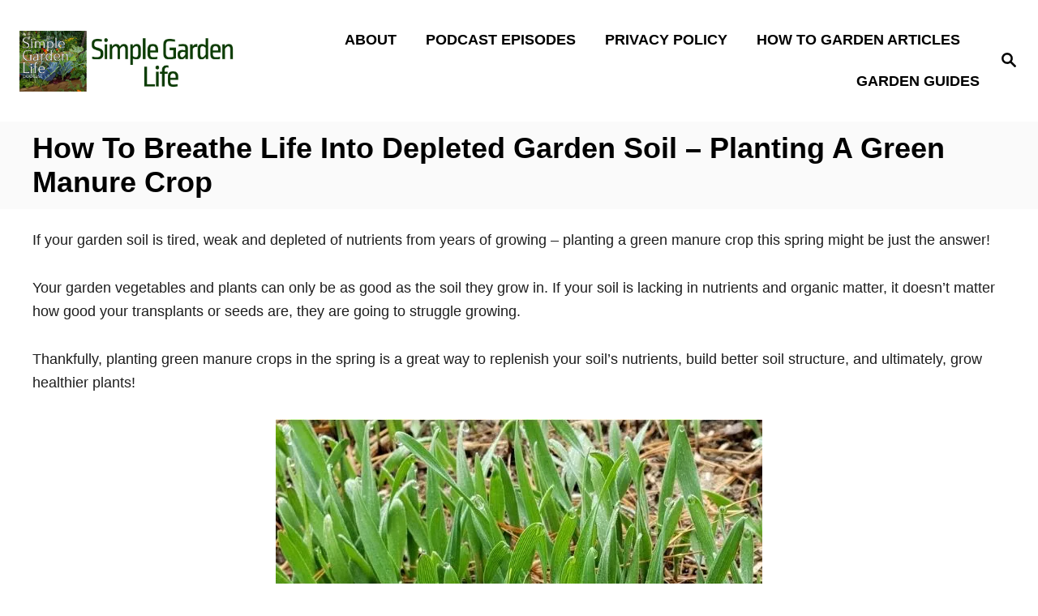

--- FILE ---
content_type: text/html; charset=UTF-8
request_url: https://simplegardenlife.com/planting-a-green-manure-crop/
body_size: 20456
content:
<!DOCTYPE html><html lang="en">
	<head>
				<meta charset="UTF-8">
		<meta name="viewport" content="width=device-width, initial-scale=1.0">
		<meta http-equiv="X-UA-Compatible" content="ie=edge">
		<meta name='robots' content='index, follow, max-image-preview:large, max-snippet:-1, max-video-preview:-1' />

	<!-- This site is optimized with the Yoast SEO Premium plugin v26.7 (Yoast SEO v26.7) - https://yoast.com/wordpress/plugins/seo/ -->
	<title>How To Breathe Life Into Depleted Soil - Planting A Green Manure Crop!</title>
	<meta name="description" content="Garden soils quickly become depleted of nutrients &amp; organic matter. In order to breathe life into soils, consider planting green manure crops!" />
	<link rel="canonical" href="https://simplegardenlife.com/planting-a-green-manure-crop/" />
	<meta property="og:locale" content="en_US" />
	<meta property="og:type" content="article" />
	<meta property="og:title" content="How To Breathe Life Into Depleted Garden Soil - Planting A Green Manure Crop" />
	<meta property="og:description" content="Garden soils quickly become depleted of nutrients &amp; organic matter. In order to breathe life into soils, consider planting green manure crops!" />
	<meta property="og:url" content="https://simplegardenlife.com/planting-a-green-manure-crop/" />
	<meta property="og:site_name" content="Simple Garden Life" />
	<meta property="article:publisher" content="https://www.facebook.com/thesimplegardenlife/" />
	<meta property="article:published_time" content="2022-02-11T13:01:59+00:00" />
	<meta property="og:image" content="https://simplegardenlife.com/wp-content/uploads/2022/02/green-manure-feature.jpg" />
	<meta property="og:image:width" content="900" />
	<meta property="og:image:height" content="600" />
	<meta property="og:image:type" content="image/jpeg" />
	<meta name="author" content="admin" />
	<meta name="twitter:card" content="summary_large_image" />
	<meta name="twitter:label1" content="Written by" />
	<meta name="twitter:data1" content="admin" />
	<meta name="twitter:label2" content="Est. reading time" />
	<meta name="twitter:data2" content="9 minutes" />
	<script type="application/ld+json" class="yoast-schema-graph">{"@context":"https://schema.org","@graph":[{"@type":"Article","@id":"https://simplegardenlife.com/planting-a-green-manure-crop/#article","isPartOf":{"@id":"https://simplegardenlife.com/planting-a-green-manure-crop/"},"author":{"name":"admin","@id":"https://simplegardenlife.com/#/schema/person/582918ef7b3957aeaa4cd6be128ac5bc"},"headline":"How To Breathe Life Into Depleted Garden Soil &#8211; Planting A Green Manure Crop","datePublished":"2022-02-11T13:01:59+00:00","mainEntityOfPage":{"@id":"https://simplegardenlife.com/planting-a-green-manure-crop/"},"wordCount":1685,"image":{"@id":"https://simplegardenlife.com/planting-a-green-manure-crop/#primaryimage"},"thumbnailUrl":"https://simplegardenlife.com/wp-content/uploads/2022/02/green-manure-feature.jpg","keywords":["annual rye cover crop","clover cover crops","cover crops","green manure","how to plant a cover crop","natural methods","no till cover crops","organic gardening","organic matter","spring cover crop"],"articleSection":["Controlling Weeds","Growing Vegetables","How To Garden Articles","Organic Fertilizers","Vegetable Garden"],"inLanguage":"en"},{"@type":"WebPage","@id":"https://simplegardenlife.com/planting-a-green-manure-crop/","url":"https://simplegardenlife.com/planting-a-green-manure-crop/","name":"How To Breathe Life Into Depleted Soil - Planting A Green Manure Crop!","isPartOf":{"@id":"https://simplegardenlife.com/#website"},"primaryImageOfPage":{"@id":"https://simplegardenlife.com/planting-a-green-manure-crop/#primaryimage"},"image":{"@id":"https://simplegardenlife.com/planting-a-green-manure-crop/#primaryimage"},"thumbnailUrl":"https://simplegardenlife.com/wp-content/uploads/2022/02/green-manure-feature.jpg","datePublished":"2022-02-11T13:01:59+00:00","author":{"@id":"https://simplegardenlife.com/#/schema/person/582918ef7b3957aeaa4cd6be128ac5bc"},"description":"Garden soils quickly become depleted of nutrients & organic matter. In order to breathe life into soils, consider planting green manure crops!","breadcrumb":{"@id":"https://simplegardenlife.com/planting-a-green-manure-crop/#breadcrumb"},"inLanguage":"en","potentialAction":[{"@type":"ReadAction","target":["https://simplegardenlife.com/planting-a-green-manure-crop/"]}]},{"@type":"ImageObject","inLanguage":"en","@id":"https://simplegardenlife.com/planting-a-green-manure-crop/#primaryimage","url":"https://simplegardenlife.com/wp-content/uploads/2022/02/green-manure-feature.jpg","contentUrl":"https://simplegardenlife.com/wp-content/uploads/2022/02/green-manure-feature.jpg","width":900,"height":600},{"@type":"BreadcrumbList","@id":"https://simplegardenlife.com/planting-a-green-manure-crop/#breadcrumb","itemListElement":[{"@type":"ListItem","position":1,"name":"Home","item":"https://simplegardenlife.com/"},{"@type":"ListItem","position":2,"name":"How To Breathe Life Into Depleted Garden Soil &#8211; Planting A Green Manure Crop"}]},{"@type":"WebSite","@id":"https://simplegardenlife.com/#website","url":"https://simplegardenlife.com/","name":"Simple Garden Life","description":"Keeping Gardening Fun By Keeping It Simple!","potentialAction":[{"@type":"SearchAction","target":{"@type":"EntryPoint","urlTemplate":"https://simplegardenlife.com/?s={search_term_string}"},"query-input":{"@type":"PropertyValueSpecification","valueRequired":true,"valueName":"search_term_string"}}],"inLanguage":"en"},{"@type":"Person","@id":"https://simplegardenlife.com/#/schema/person/582918ef7b3957aeaa4cd6be128ac5bc","name":"admin","image":{"@type":"ImageObject","inLanguage":"en","@id":"https://simplegardenlife.com/#/schema/person/image/","url":"https://secure.gravatar.com/avatar/7580cb7b86e66bf2b7ed45506adb7d10cb98c72a5d79ebf12a102706cee69904?s=96&d=mm&r=g","contentUrl":"https://secure.gravatar.com/avatar/7580cb7b86e66bf2b7ed45506adb7d10cb98c72a5d79ebf12a102706cee69904?s=96&d=mm&r=g","caption":"admin"},"sameAs":["https://simplegardenlife.com"],"url":"https://simplegardenlife.com/author/admin_deyzq3b4/"}]}</script>
	<!-- / Yoast SEO Premium plugin. -->


<link rel='dns-prefetch' href='//scripts.mediavine.com' />
<link rel='dns-prefetch' href='//www.googletagmanager.com' />
<link rel="alternate" type="application/rss+xml" title="Simple Garden Life &raquo; Feed" href="https://simplegardenlife.com/feed/" />
<link rel="alternate" type="application/rss+xml" title="Simple Garden Life &raquo; Comments Feed" href="https://simplegardenlife.com/comments/feed/" />
<link rel="alternate" type="application/rss+xml" title="Simple Garden Life &raquo; How To Breathe Life Into Depleted Garden Soil &#8211; Planting A Green Manure Crop Comments Feed" href="https://simplegardenlife.com/planting-a-green-manure-crop/feed/" />
<link rel="alternate" title="oEmbed (JSON)" type="application/json+oembed" href="https://simplegardenlife.com/wp-json/oembed/1.0/embed?url=https%3A%2F%2Fsimplegardenlife.com%2Fplanting-a-green-manure-crop%2F" />
<link rel="alternate" title="oEmbed (XML)" type="text/xml+oembed" href="https://simplegardenlife.com/wp-json/oembed/1.0/embed?url=https%3A%2F%2Fsimplegardenlife.com%2Fplanting-a-green-manure-crop%2F&#038;format=xml" />
<style type="text/css" id="mv-trellis-custom-css">:root{--mv-trellis-font-body:system,BlinkMacSystemFont,-apple-system,".SFNSText-Regular","San Francisco","Roboto","Segoe UI","Helvetica Neue","Lucida Grande",sans-serif;--mv-trellis-font-heading:system,BlinkMacSystemFont,-apple-system,".SFNSText-Regular","San Francisco","Roboto","Segoe UI","Helvetica Neue","Lucida Grande",sans-serif;--mv-trellis-font-size-ex-sm:0.750375rem;--mv-trellis-font-size-sm:0.984375rem;--mv-trellis-font-size:1.125rem;--mv-trellis-font-size-lg:1.265625rem;--mv-trellis-max-logo-size:75px;--mv-trellis-gutter-small:12px;--mv-trellis-gutter:24px;--mv-trellis-gutter-double:48px;--mv-trellis-gutter-large:48px;--mv-trellis-color-background-accent:#fafafa;--mv-trellis-h1-font-color:#000000;--mv-trellis-h1-font-size:2.25rem;}</style><style id='wp-img-auto-sizes-contain-inline-css' type='text/css'>
img:is([sizes=auto i],[sizes^="auto," i]){contain-intrinsic-size:3000px 1500px}
/*# sourceURL=wp-img-auto-sizes-contain-inline-css */
</style>
<style id='wp-block-library-inline-css' type='text/css'>
:root{--wp-block-synced-color:#7a00df;--wp-block-synced-color--rgb:122,0,223;--wp-bound-block-color:var(--wp-block-synced-color);--wp-editor-canvas-background:#ddd;--wp-admin-theme-color:#007cba;--wp-admin-theme-color--rgb:0,124,186;--wp-admin-theme-color-darker-10:#006ba1;--wp-admin-theme-color-darker-10--rgb:0,107,160.5;--wp-admin-theme-color-darker-20:#005a87;--wp-admin-theme-color-darker-20--rgb:0,90,135;--wp-admin-border-width-focus:2px}@media (min-resolution:192dpi){:root{--wp-admin-border-width-focus:1.5px}}.wp-element-button{cursor:pointer}:root .has-very-light-gray-background-color{background-color:#eee}:root .has-very-dark-gray-background-color{background-color:#313131}:root .has-very-light-gray-color{color:#eee}:root .has-very-dark-gray-color{color:#313131}:root .has-vivid-green-cyan-to-vivid-cyan-blue-gradient-background{background:linear-gradient(135deg,#00d084,#0693e3)}:root .has-purple-crush-gradient-background{background:linear-gradient(135deg,#34e2e4,#4721fb 50%,#ab1dfe)}:root .has-hazy-dawn-gradient-background{background:linear-gradient(135deg,#faaca8,#dad0ec)}:root .has-subdued-olive-gradient-background{background:linear-gradient(135deg,#fafae1,#67a671)}:root .has-atomic-cream-gradient-background{background:linear-gradient(135deg,#fdd79a,#004a59)}:root .has-nightshade-gradient-background{background:linear-gradient(135deg,#330968,#31cdcf)}:root .has-midnight-gradient-background{background:linear-gradient(135deg,#020381,#2874fc)}:root{--wp--preset--font-size--normal:16px;--wp--preset--font-size--huge:42px}.has-regular-font-size{font-size:1em}.has-larger-font-size{font-size:2.625em}.has-normal-font-size{font-size:var(--wp--preset--font-size--normal)}.has-huge-font-size{font-size:var(--wp--preset--font-size--huge)}.has-text-align-center{text-align:center}.has-text-align-left{text-align:left}.has-text-align-right{text-align:right}.has-fit-text{white-space:nowrap!important}#end-resizable-editor-section{display:none}.aligncenter{clear:both}.items-justified-left{justify-content:flex-start}.items-justified-center{justify-content:center}.items-justified-right{justify-content:flex-end}.items-justified-space-between{justify-content:space-between}.screen-reader-text{border:0;clip-path:inset(50%);height:1px;margin:-1px;overflow:hidden;padding:0;position:absolute;width:1px;word-wrap:normal!important}.screen-reader-text:focus{background-color:#ddd;clip-path:none;color:#444;display:block;font-size:1em;height:auto;left:5px;line-height:normal;padding:15px 23px 14px;text-decoration:none;top:5px;width:auto;z-index:100000}html :where(.has-border-color){border-style:solid}html :where([style*=border-top-color]){border-top-style:solid}html :where([style*=border-right-color]){border-right-style:solid}html :where([style*=border-bottom-color]){border-bottom-style:solid}html :where([style*=border-left-color]){border-left-style:solid}html :where([style*=border-width]){border-style:solid}html :where([style*=border-top-width]){border-top-style:solid}html :where([style*=border-right-width]){border-right-style:solid}html :where([style*=border-bottom-width]){border-bottom-style:solid}html :where([style*=border-left-width]){border-left-style:solid}html :where(img[class*=wp-image-]){height:auto;max-width:100%}:where(figure){margin:0 0 1em}html :where(.is-position-sticky){--wp-admin--admin-bar--position-offset:var(--wp-admin--admin-bar--height,0px)}@media screen and (max-width:600px){html :where(.is-position-sticky){--wp-admin--admin-bar--position-offset:0px}}

/*# sourceURL=wp-block-library-inline-css */
</style><style id='wp-block-heading-inline-css' type='text/css'>
h1:where(.wp-block-heading).has-background,h2:where(.wp-block-heading).has-background,h3:where(.wp-block-heading).has-background,h4:where(.wp-block-heading).has-background,h5:where(.wp-block-heading).has-background,h6:where(.wp-block-heading).has-background{padding:1.25em 2.375em}h1.has-text-align-left[style*=writing-mode]:where([style*=vertical-lr]),h1.has-text-align-right[style*=writing-mode]:where([style*=vertical-rl]),h2.has-text-align-left[style*=writing-mode]:where([style*=vertical-lr]),h2.has-text-align-right[style*=writing-mode]:where([style*=vertical-rl]),h3.has-text-align-left[style*=writing-mode]:where([style*=vertical-lr]),h3.has-text-align-right[style*=writing-mode]:where([style*=vertical-rl]),h4.has-text-align-left[style*=writing-mode]:where([style*=vertical-lr]),h4.has-text-align-right[style*=writing-mode]:where([style*=vertical-rl]),h5.has-text-align-left[style*=writing-mode]:where([style*=vertical-lr]),h5.has-text-align-right[style*=writing-mode]:where([style*=vertical-rl]),h6.has-text-align-left[style*=writing-mode]:where([style*=vertical-lr]),h6.has-text-align-right[style*=writing-mode]:where([style*=vertical-rl]){rotate:180deg}
/*# sourceURL=https://simplegardenlife.com/wp-includes/blocks/heading/style.min.css */
</style>
<style id='wp-block-image-inline-css' type='text/css'>
.wp-block-image>a,.wp-block-image>figure>a{display:inline-block}.wp-block-image img{box-sizing:border-box;height:auto;max-width:100%;vertical-align:bottom}@media not (prefers-reduced-motion){.wp-block-image img.hide{visibility:hidden}.wp-block-image img.show{animation:show-content-image .4s}}.wp-block-image[style*=border-radius] img,.wp-block-image[style*=border-radius]>a{border-radius:inherit}.wp-block-image.has-custom-border img{box-sizing:border-box}.wp-block-image.aligncenter{text-align:center}.wp-block-image.alignfull>a,.wp-block-image.alignwide>a{width:100%}.wp-block-image.alignfull img,.wp-block-image.alignwide img{height:auto;width:100%}.wp-block-image .aligncenter,.wp-block-image .alignleft,.wp-block-image .alignright,.wp-block-image.aligncenter,.wp-block-image.alignleft,.wp-block-image.alignright{display:table}.wp-block-image .aligncenter>figcaption,.wp-block-image .alignleft>figcaption,.wp-block-image .alignright>figcaption,.wp-block-image.aligncenter>figcaption,.wp-block-image.alignleft>figcaption,.wp-block-image.alignright>figcaption{caption-side:bottom;display:table-caption}.wp-block-image .alignleft{float:left;margin:.5em 1em .5em 0}.wp-block-image .alignright{float:right;margin:.5em 0 .5em 1em}.wp-block-image .aligncenter{margin-left:auto;margin-right:auto}.wp-block-image :where(figcaption){margin-bottom:1em;margin-top:.5em}.wp-block-image.is-style-circle-mask img{border-radius:9999px}@supports ((-webkit-mask-image:none) or (mask-image:none)) or (-webkit-mask-image:none){.wp-block-image.is-style-circle-mask img{border-radius:0;-webkit-mask-image:url('data:image/svg+xml;utf8,<svg viewBox="0 0 100 100" xmlns="http://www.w3.org/2000/svg"><circle cx="50" cy="50" r="50"/></svg>');mask-image:url('data:image/svg+xml;utf8,<svg viewBox="0 0 100 100" xmlns="http://www.w3.org/2000/svg"><circle cx="50" cy="50" r="50"/></svg>');mask-mode:alpha;-webkit-mask-position:center;mask-position:center;-webkit-mask-repeat:no-repeat;mask-repeat:no-repeat;-webkit-mask-size:contain;mask-size:contain}}:root :where(.wp-block-image.is-style-rounded img,.wp-block-image .is-style-rounded img){border-radius:9999px}.wp-block-image figure{margin:0}.wp-lightbox-container{display:flex;flex-direction:column;position:relative}.wp-lightbox-container img{cursor:zoom-in}.wp-lightbox-container img:hover+button{opacity:1}.wp-lightbox-container button{align-items:center;backdrop-filter:blur(16px) saturate(180%);background-color:#5a5a5a40;border:none;border-radius:4px;cursor:zoom-in;display:flex;height:20px;justify-content:center;opacity:0;padding:0;position:absolute;right:16px;text-align:center;top:16px;width:20px;z-index:100}@media not (prefers-reduced-motion){.wp-lightbox-container button{transition:opacity .2s ease}}.wp-lightbox-container button:focus-visible{outline:3px auto #5a5a5a40;outline:3px auto -webkit-focus-ring-color;outline-offset:3px}.wp-lightbox-container button:hover{cursor:pointer;opacity:1}.wp-lightbox-container button:focus{opacity:1}.wp-lightbox-container button:focus,.wp-lightbox-container button:hover,.wp-lightbox-container button:not(:hover):not(:active):not(.has-background){background-color:#5a5a5a40;border:none}.wp-lightbox-overlay{box-sizing:border-box;cursor:zoom-out;height:100vh;left:0;overflow:hidden;position:fixed;top:0;visibility:hidden;width:100%;z-index:100000}.wp-lightbox-overlay .close-button{align-items:center;cursor:pointer;display:flex;justify-content:center;min-height:40px;min-width:40px;padding:0;position:absolute;right:calc(env(safe-area-inset-right) + 16px);top:calc(env(safe-area-inset-top) + 16px);z-index:5000000}.wp-lightbox-overlay .close-button:focus,.wp-lightbox-overlay .close-button:hover,.wp-lightbox-overlay .close-button:not(:hover):not(:active):not(.has-background){background:none;border:none}.wp-lightbox-overlay .lightbox-image-container{height:var(--wp--lightbox-container-height);left:50%;overflow:hidden;position:absolute;top:50%;transform:translate(-50%,-50%);transform-origin:top left;width:var(--wp--lightbox-container-width);z-index:9999999999}.wp-lightbox-overlay .wp-block-image{align-items:center;box-sizing:border-box;display:flex;height:100%;justify-content:center;margin:0;position:relative;transform-origin:0 0;width:100%;z-index:3000000}.wp-lightbox-overlay .wp-block-image img{height:var(--wp--lightbox-image-height);min-height:var(--wp--lightbox-image-height);min-width:var(--wp--lightbox-image-width);width:var(--wp--lightbox-image-width)}.wp-lightbox-overlay .wp-block-image figcaption{display:none}.wp-lightbox-overlay button{background:none;border:none}.wp-lightbox-overlay .scrim{background-color:#fff;height:100%;opacity:.9;position:absolute;width:100%;z-index:2000000}.wp-lightbox-overlay.active{visibility:visible}@media not (prefers-reduced-motion){.wp-lightbox-overlay.active{animation:turn-on-visibility .25s both}.wp-lightbox-overlay.active img{animation:turn-on-visibility .35s both}.wp-lightbox-overlay.show-closing-animation:not(.active){animation:turn-off-visibility .35s both}.wp-lightbox-overlay.show-closing-animation:not(.active) img{animation:turn-off-visibility .25s both}.wp-lightbox-overlay.zoom.active{animation:none;opacity:1;visibility:visible}.wp-lightbox-overlay.zoom.active .lightbox-image-container{animation:lightbox-zoom-in .4s}.wp-lightbox-overlay.zoom.active .lightbox-image-container img{animation:none}.wp-lightbox-overlay.zoom.active .scrim{animation:turn-on-visibility .4s forwards}.wp-lightbox-overlay.zoom.show-closing-animation:not(.active){animation:none}.wp-lightbox-overlay.zoom.show-closing-animation:not(.active) .lightbox-image-container{animation:lightbox-zoom-out .4s}.wp-lightbox-overlay.zoom.show-closing-animation:not(.active) .lightbox-image-container img{animation:none}.wp-lightbox-overlay.zoom.show-closing-animation:not(.active) .scrim{animation:turn-off-visibility .4s forwards}}@keyframes show-content-image{0%{visibility:hidden}99%{visibility:hidden}to{visibility:visible}}@keyframes turn-on-visibility{0%{opacity:0}to{opacity:1}}@keyframes turn-off-visibility{0%{opacity:1;visibility:visible}99%{opacity:0;visibility:visible}to{opacity:0;visibility:hidden}}@keyframes lightbox-zoom-in{0%{transform:translate(calc((-100vw + var(--wp--lightbox-scrollbar-width))/2 + var(--wp--lightbox-initial-left-position)),calc(-50vh + var(--wp--lightbox-initial-top-position))) scale(var(--wp--lightbox-scale))}to{transform:translate(-50%,-50%) scale(1)}}@keyframes lightbox-zoom-out{0%{transform:translate(-50%,-50%) scale(1);visibility:visible}99%{visibility:visible}to{transform:translate(calc((-100vw + var(--wp--lightbox-scrollbar-width))/2 + var(--wp--lightbox-initial-left-position)),calc(-50vh + var(--wp--lightbox-initial-top-position))) scale(var(--wp--lightbox-scale));visibility:hidden}}
/*# sourceURL=https://simplegardenlife.com/wp-includes/blocks/image/style.min.css */
</style>
<style id='wp-block-latest-posts-inline-css' type='text/css'>
.wp-block-latest-posts{box-sizing:border-box}.wp-block-latest-posts.alignleft{margin-right:2em}.wp-block-latest-posts.alignright{margin-left:2em}.wp-block-latest-posts.wp-block-latest-posts__list{list-style:none}.wp-block-latest-posts.wp-block-latest-posts__list li{clear:both;overflow-wrap:break-word}.wp-block-latest-posts.is-grid{display:flex;flex-wrap:wrap}.wp-block-latest-posts.is-grid li{margin:0 1.25em 1.25em 0;width:100%}@media (min-width:600px){.wp-block-latest-posts.columns-2 li{width:calc(50% - .625em)}.wp-block-latest-posts.columns-2 li:nth-child(2n){margin-right:0}.wp-block-latest-posts.columns-3 li{width:calc(33.33333% - .83333em)}.wp-block-latest-posts.columns-3 li:nth-child(3n){margin-right:0}.wp-block-latest-posts.columns-4 li{width:calc(25% - .9375em)}.wp-block-latest-posts.columns-4 li:nth-child(4n){margin-right:0}.wp-block-latest-posts.columns-5 li{width:calc(20% - 1em)}.wp-block-latest-posts.columns-5 li:nth-child(5n){margin-right:0}.wp-block-latest-posts.columns-6 li{width:calc(16.66667% - 1.04167em)}.wp-block-latest-posts.columns-6 li:nth-child(6n){margin-right:0}}:root :where(.wp-block-latest-posts.is-grid){padding:0}:root :where(.wp-block-latest-posts.wp-block-latest-posts__list){padding-left:0}.wp-block-latest-posts__post-author,.wp-block-latest-posts__post-date{display:block;font-size:.8125em}.wp-block-latest-posts__post-excerpt,.wp-block-latest-posts__post-full-content{margin-bottom:1em;margin-top:.5em}.wp-block-latest-posts__featured-image a{display:inline-block}.wp-block-latest-posts__featured-image img{height:auto;max-width:100%;width:auto}.wp-block-latest-posts__featured-image.alignleft{float:left;margin-right:1em}.wp-block-latest-posts__featured-image.alignright{float:right;margin-left:1em}.wp-block-latest-posts__featured-image.aligncenter{margin-bottom:1em;text-align:center}
/*# sourceURL=https://simplegardenlife.com/wp-includes/blocks/latest-posts/style.min.css */
</style>
<style id='wp-block-search-inline-css' type='text/css'>
.wp-block-search__button{margin-left:10px;word-break:normal}.wp-block-search__button.has-icon{line-height:0}.wp-block-search__button svg{height:1.25em;min-height:24px;min-width:24px;width:1.25em;fill:currentColor;vertical-align:text-bottom}:where(.wp-block-search__button){border:1px solid #ccc;padding:6px 10px}.wp-block-search__inside-wrapper{display:flex;flex:auto;flex-wrap:nowrap;max-width:100%}.wp-block-search__label{width:100%}.wp-block-search.wp-block-search__button-only .wp-block-search__button{box-sizing:border-box;display:flex;flex-shrink:0;justify-content:center;margin-left:0;max-width:100%}.wp-block-search.wp-block-search__button-only .wp-block-search__inside-wrapper{min-width:0!important;transition-property:width}.wp-block-search.wp-block-search__button-only .wp-block-search__input{flex-basis:100%;transition-duration:.3s}.wp-block-search.wp-block-search__button-only.wp-block-search__searchfield-hidden,.wp-block-search.wp-block-search__button-only.wp-block-search__searchfield-hidden .wp-block-search__inside-wrapper{overflow:hidden}.wp-block-search.wp-block-search__button-only.wp-block-search__searchfield-hidden .wp-block-search__input{border-left-width:0!important;border-right-width:0!important;flex-basis:0;flex-grow:0;margin:0;min-width:0!important;padding-left:0!important;padding-right:0!important;width:0!important}:where(.wp-block-search__input){appearance:none;border:1px solid #949494;flex-grow:1;font-family:inherit;font-size:inherit;font-style:inherit;font-weight:inherit;letter-spacing:inherit;line-height:inherit;margin-left:0;margin-right:0;min-width:3rem;padding:8px;text-decoration:unset!important;text-transform:inherit}:where(.wp-block-search__button-inside .wp-block-search__inside-wrapper){background-color:#fff;border:1px solid #949494;box-sizing:border-box;padding:4px}:where(.wp-block-search__button-inside .wp-block-search__inside-wrapper) .wp-block-search__input{border:none;border-radius:0;padding:0 4px}:where(.wp-block-search__button-inside .wp-block-search__inside-wrapper) .wp-block-search__input:focus{outline:none}:where(.wp-block-search__button-inside .wp-block-search__inside-wrapper) :where(.wp-block-search__button){padding:4px 8px}.wp-block-search.aligncenter .wp-block-search__inside-wrapper{margin:auto}.wp-block[data-align=right] .wp-block-search.wp-block-search__button-only .wp-block-search__inside-wrapper{float:right}
/*# sourceURL=https://simplegardenlife.com/wp-includes/blocks/search/style.min.css */
</style>
<style id='wp-block-paragraph-inline-css' type='text/css'>
.is-small-text{font-size:.875em}.is-regular-text{font-size:1em}.is-large-text{font-size:2.25em}.is-larger-text{font-size:3em}.has-drop-cap:not(:focus):first-letter{float:left;font-size:8.4em;font-style:normal;font-weight:100;line-height:.68;margin:.05em .1em 0 0;text-transform:uppercase}body.rtl .has-drop-cap:not(:focus):first-letter{float:none;margin-left:.1em}p.has-drop-cap.has-background{overflow:hidden}:root :where(p.has-background){padding:1.25em 2.375em}:where(p.has-text-color:not(.has-link-color)) a{color:inherit}p.has-text-align-left[style*="writing-mode:vertical-lr"],p.has-text-align-right[style*="writing-mode:vertical-rl"]{rotate:180deg}
/*# sourceURL=https://simplegardenlife.com/wp-includes/blocks/paragraph/style.min.css */
</style>
<style id='global-styles-inline-css' type='text/css'>
:root{--wp--preset--aspect-ratio--square: 1;--wp--preset--aspect-ratio--4-3: 4/3;--wp--preset--aspect-ratio--3-4: 3/4;--wp--preset--aspect-ratio--3-2: 3/2;--wp--preset--aspect-ratio--2-3: 2/3;--wp--preset--aspect-ratio--16-9: 16/9;--wp--preset--aspect-ratio--9-16: 9/16;--wp--preset--color--black: #000000;--wp--preset--color--cyan-bluish-gray: #abb8c3;--wp--preset--color--white: #ffffff;--wp--preset--color--pale-pink: #f78da7;--wp--preset--color--vivid-red: #cf2e2e;--wp--preset--color--luminous-vivid-orange: #ff6900;--wp--preset--color--luminous-vivid-amber: #fcb900;--wp--preset--color--light-green-cyan: #7bdcb5;--wp--preset--color--vivid-green-cyan: #00d084;--wp--preset--color--pale-cyan-blue: #8ed1fc;--wp--preset--color--vivid-cyan-blue: #0693e3;--wp--preset--color--vivid-purple: #9b51e0;--wp--preset--gradient--vivid-cyan-blue-to-vivid-purple: linear-gradient(135deg,rgb(6,147,227) 0%,rgb(155,81,224) 100%);--wp--preset--gradient--light-green-cyan-to-vivid-green-cyan: linear-gradient(135deg,rgb(122,220,180) 0%,rgb(0,208,130) 100%);--wp--preset--gradient--luminous-vivid-amber-to-luminous-vivid-orange: linear-gradient(135deg,rgb(252,185,0) 0%,rgb(255,105,0) 100%);--wp--preset--gradient--luminous-vivid-orange-to-vivid-red: linear-gradient(135deg,rgb(255,105,0) 0%,rgb(207,46,46) 100%);--wp--preset--gradient--very-light-gray-to-cyan-bluish-gray: linear-gradient(135deg,rgb(238,238,238) 0%,rgb(169,184,195) 100%);--wp--preset--gradient--cool-to-warm-spectrum: linear-gradient(135deg,rgb(74,234,220) 0%,rgb(151,120,209) 20%,rgb(207,42,186) 40%,rgb(238,44,130) 60%,rgb(251,105,98) 80%,rgb(254,248,76) 100%);--wp--preset--gradient--blush-light-purple: linear-gradient(135deg,rgb(255,206,236) 0%,rgb(152,150,240) 100%);--wp--preset--gradient--blush-bordeaux: linear-gradient(135deg,rgb(254,205,165) 0%,rgb(254,45,45) 50%,rgb(107,0,62) 100%);--wp--preset--gradient--luminous-dusk: linear-gradient(135deg,rgb(255,203,112) 0%,rgb(199,81,192) 50%,rgb(65,88,208) 100%);--wp--preset--gradient--pale-ocean: linear-gradient(135deg,rgb(255,245,203) 0%,rgb(182,227,212) 50%,rgb(51,167,181) 100%);--wp--preset--gradient--electric-grass: linear-gradient(135deg,rgb(202,248,128) 0%,rgb(113,206,126) 100%);--wp--preset--gradient--midnight: linear-gradient(135deg,rgb(2,3,129) 0%,rgb(40,116,252) 100%);--wp--preset--font-size--small: 13px;--wp--preset--font-size--medium: 20px;--wp--preset--font-size--large: 36px;--wp--preset--font-size--x-large: 42px;--wp--preset--spacing--20: 0.44rem;--wp--preset--spacing--30: 0.67rem;--wp--preset--spacing--40: 1rem;--wp--preset--spacing--50: 1.5rem;--wp--preset--spacing--60: 2.25rem;--wp--preset--spacing--70: 3.38rem;--wp--preset--spacing--80: 5.06rem;--wp--preset--shadow--natural: 6px 6px 9px rgba(0, 0, 0, 0.2);--wp--preset--shadow--deep: 12px 12px 50px rgba(0, 0, 0, 0.4);--wp--preset--shadow--sharp: 6px 6px 0px rgba(0, 0, 0, 0.2);--wp--preset--shadow--outlined: 6px 6px 0px -3px rgb(255, 255, 255), 6px 6px rgb(0, 0, 0);--wp--preset--shadow--crisp: 6px 6px 0px rgb(0, 0, 0);}:where(.is-layout-flex){gap: 0.5em;}:where(.is-layout-grid){gap: 0.5em;}body .is-layout-flex{display: flex;}.is-layout-flex{flex-wrap: wrap;align-items: center;}.is-layout-flex > :is(*, div){margin: 0;}body .is-layout-grid{display: grid;}.is-layout-grid > :is(*, div){margin: 0;}:where(.wp-block-columns.is-layout-flex){gap: 2em;}:where(.wp-block-columns.is-layout-grid){gap: 2em;}:where(.wp-block-post-template.is-layout-flex){gap: 1.25em;}:where(.wp-block-post-template.is-layout-grid){gap: 1.25em;}.has-black-color{color: var(--wp--preset--color--black) !important;}.has-cyan-bluish-gray-color{color: var(--wp--preset--color--cyan-bluish-gray) !important;}.has-white-color{color: var(--wp--preset--color--white) !important;}.has-pale-pink-color{color: var(--wp--preset--color--pale-pink) !important;}.has-vivid-red-color{color: var(--wp--preset--color--vivid-red) !important;}.has-luminous-vivid-orange-color{color: var(--wp--preset--color--luminous-vivid-orange) !important;}.has-luminous-vivid-amber-color{color: var(--wp--preset--color--luminous-vivid-amber) !important;}.has-light-green-cyan-color{color: var(--wp--preset--color--light-green-cyan) !important;}.has-vivid-green-cyan-color{color: var(--wp--preset--color--vivid-green-cyan) !important;}.has-pale-cyan-blue-color{color: var(--wp--preset--color--pale-cyan-blue) !important;}.has-vivid-cyan-blue-color{color: var(--wp--preset--color--vivid-cyan-blue) !important;}.has-vivid-purple-color{color: var(--wp--preset--color--vivid-purple) !important;}.has-black-background-color{background-color: var(--wp--preset--color--black) !important;}.has-cyan-bluish-gray-background-color{background-color: var(--wp--preset--color--cyan-bluish-gray) !important;}.has-white-background-color{background-color: var(--wp--preset--color--white) !important;}.has-pale-pink-background-color{background-color: var(--wp--preset--color--pale-pink) !important;}.has-vivid-red-background-color{background-color: var(--wp--preset--color--vivid-red) !important;}.has-luminous-vivid-orange-background-color{background-color: var(--wp--preset--color--luminous-vivid-orange) !important;}.has-luminous-vivid-amber-background-color{background-color: var(--wp--preset--color--luminous-vivid-amber) !important;}.has-light-green-cyan-background-color{background-color: var(--wp--preset--color--light-green-cyan) !important;}.has-vivid-green-cyan-background-color{background-color: var(--wp--preset--color--vivid-green-cyan) !important;}.has-pale-cyan-blue-background-color{background-color: var(--wp--preset--color--pale-cyan-blue) !important;}.has-vivid-cyan-blue-background-color{background-color: var(--wp--preset--color--vivid-cyan-blue) !important;}.has-vivid-purple-background-color{background-color: var(--wp--preset--color--vivid-purple) !important;}.has-black-border-color{border-color: var(--wp--preset--color--black) !important;}.has-cyan-bluish-gray-border-color{border-color: var(--wp--preset--color--cyan-bluish-gray) !important;}.has-white-border-color{border-color: var(--wp--preset--color--white) !important;}.has-pale-pink-border-color{border-color: var(--wp--preset--color--pale-pink) !important;}.has-vivid-red-border-color{border-color: var(--wp--preset--color--vivid-red) !important;}.has-luminous-vivid-orange-border-color{border-color: var(--wp--preset--color--luminous-vivid-orange) !important;}.has-luminous-vivid-amber-border-color{border-color: var(--wp--preset--color--luminous-vivid-amber) !important;}.has-light-green-cyan-border-color{border-color: var(--wp--preset--color--light-green-cyan) !important;}.has-vivid-green-cyan-border-color{border-color: var(--wp--preset--color--vivid-green-cyan) !important;}.has-pale-cyan-blue-border-color{border-color: var(--wp--preset--color--pale-cyan-blue) !important;}.has-vivid-cyan-blue-border-color{border-color: var(--wp--preset--color--vivid-cyan-blue) !important;}.has-vivid-purple-border-color{border-color: var(--wp--preset--color--vivid-purple) !important;}.has-vivid-cyan-blue-to-vivid-purple-gradient-background{background: var(--wp--preset--gradient--vivid-cyan-blue-to-vivid-purple) !important;}.has-light-green-cyan-to-vivid-green-cyan-gradient-background{background: var(--wp--preset--gradient--light-green-cyan-to-vivid-green-cyan) !important;}.has-luminous-vivid-amber-to-luminous-vivid-orange-gradient-background{background: var(--wp--preset--gradient--luminous-vivid-amber-to-luminous-vivid-orange) !important;}.has-luminous-vivid-orange-to-vivid-red-gradient-background{background: var(--wp--preset--gradient--luminous-vivid-orange-to-vivid-red) !important;}.has-very-light-gray-to-cyan-bluish-gray-gradient-background{background: var(--wp--preset--gradient--very-light-gray-to-cyan-bluish-gray) !important;}.has-cool-to-warm-spectrum-gradient-background{background: var(--wp--preset--gradient--cool-to-warm-spectrum) !important;}.has-blush-light-purple-gradient-background{background: var(--wp--preset--gradient--blush-light-purple) !important;}.has-blush-bordeaux-gradient-background{background: var(--wp--preset--gradient--blush-bordeaux) !important;}.has-luminous-dusk-gradient-background{background: var(--wp--preset--gradient--luminous-dusk) !important;}.has-pale-ocean-gradient-background{background: var(--wp--preset--gradient--pale-ocean) !important;}.has-electric-grass-gradient-background{background: var(--wp--preset--gradient--electric-grass) !important;}.has-midnight-gradient-background{background: var(--wp--preset--gradient--midnight) !important;}.has-small-font-size{font-size: var(--wp--preset--font-size--small) !important;}.has-medium-font-size{font-size: var(--wp--preset--font-size--medium) !important;}.has-large-font-size{font-size: var(--wp--preset--font-size--large) !important;}.has-x-large-font-size{font-size: var(--wp--preset--font-size--x-large) !important;}
/*# sourceURL=global-styles-inline-css */
</style>

<style id='classic-theme-styles-inline-css' type='text/css'>
/*! This file is auto-generated */
.wp-block-button__link{color:#fff;background-color:#32373c;border-radius:9999px;box-shadow:none;text-decoration:none;padding:calc(.667em + 2px) calc(1.333em + 2px);font-size:1.125em}.wp-block-file__button{background:#32373c;color:#fff;text-decoration:none}
/*# sourceURL=/wp-includes/css/classic-themes.min.css */
</style>
<link rel='stylesheet' id='secondline-psb-subscribe-button-styles-css' href='https://simplegardenlife.com/wp-content/plugins/podcast-subscribe-buttons/assets/css/secondline-psb-styles.css?ver=6.9' type='text/css' media='all' />
<link rel='stylesheet' id='mv-trellis-birch-css' href='https://simplegardenlife.com/wp-content/themes/birch-trellis/assets/dist/css/main.1.0.0.css?ver=1.0.0' type='text/css' media='all' />
				<script id="mv-trellis-localModel" data-cfasync="false">
					window.$adManagementConfig = window.$adManagementConfig || {};
					window.$adManagementConfig.web = window.$adManagementConfig.web || {};
					window.$adManagementConfig.web.localModel = {"optimize_mobile_pagespeed":true,"optimize_desktop_pagespeed":true,"content_selector":".mvt-content","footer_selector":"footer .footer-copy","content_selector_mobile":".mvt-content","comments_selector":"","sidebar_atf_selector":".sidebar-primary .widget-container:nth-last-child(3)","sidebar_atf_position":"afterend","sidebar_btf_selector":".mv-sticky-slot","sidebar_btf_position":"beforeend","content_stop_selector":"","sidebar_btf_stop_selector":"footer.footer","custom_css":"","ad_box":true,"sidebar_minimum_width":"1160","native_html_templates":{"feed":"<aside class=\"mv-trellis-native-ad-feed\"><div class=\"native-ad-image\" style=\"min-height:320px;min-width:240px;\"><div style=\"display: none;\" data-native-size=\"[300, 250]\" data-native-type=\"video\"><\/div><div style=\"width:240px;height:320px;\" data-native-size=\"[240,320]\" data-native-type=\"image\"><\/div><\/div><div class=\"native-content\"><img class=\"native-icon\" data-native-type=\"icon\" style=\"max-height: 50px; width: auto;\"><h2 data-native-len=\"80\" data-native-d-len=\"120\" data-native-type=\"title\"><\/h2><div data-native-len=\"140\" data-native-d-len=\"340\" data-native-type=\"body\"><\/div><div class=\"cta-container\"><div data-native-type=\"sponsoredBy\"><\/div><a rel=\"nonopener sponsor\" data-native-type=\"clickUrl\" class=\"button article-read-more\"><span data-native-type=\"cta\"><\/span><\/a><\/div><\/div><\/aside>","content":"<aside class=\"mv-trellis-native-ad-content\"><div class=\"native-ad-image\"><div style=\"display: none;\" data-native-size=\"[300, 250]\" data-native-type=\"video\"><\/div><div data-native-size=\"[300,300]\" data-native-type=\"image\"><\/div><\/div><div class=\"native-content\"><img class=\"native-icon\" data-native-type=\"icon\" style=\"max-height: 50px; width: auto;\"><h2 data-native-len=\"80\" data-native-d-len=\"120\" data-native-type=\"title\"><\/h2><div data-native-len=\"140\" data-native-d-len=\"340\" data-native-type=\"body\"><\/div><div class=\"cta-container\"><div data-native-type=\"sponsoredBy\"><\/div><a data-native-type=\"clickUrl\" class=\"button article-read-more\"><span data-native-type=\"cta\"><\/span><\/a><\/div><\/div><\/aside>","sidebar":"<aside class=\"mv-trellis-native-ad-sidebar\"><div class=\"native-ad-image\"><div style=\"display: none;\" data-native-size=\"[300, 250]\" data-native-type=\"video\"><\/div><div data-native-size=\"[300,300]\" data-native-type=\"image\"><\/div><\/div><img class=\"native-icon\" data-native-type=\"icon\" style=\"max-height: 50px; width: auto;\"><h3 data-native-len=\"80\"><a rel=\"nonopener sponsor\" data-native-type=\"title\"><\/a><\/h3><div data-native-len=\"140\" data-native-d-len=\"340\" data-native-type=\"body\"><\/div><div data-native-type=\"sponsoredBy\"><\/div><a data-native-type=\"clickUrl\" class=\"button article-read-more\"><span data-native-type=\"cta\"><\/span><\/a><\/aside>","sticky_sidebar":"<aside class=\"mv-trellis-native-ad-sticky-sidebar\"><div class=\"native-ad-image\"><div style=\"display: none;\" data-native-size=\"[300, 250]\" data-native-type=\"video\"><\/div><div data-native-size=\"[300,300]\" data-native-type=\"image\"><\/div><\/div><img class=\"native-icon\" data-native-type=\"icon\" style=\"max-height: 50px; width: auto;\"><h3 data-native-len=\"80\" data-native-type=\"title\"><\/h3><div data-native-len=\"140\" data-native-d-len=\"340\" data-native-type=\"body\"><\/div><div data-native-type=\"sponsoredBy\"><\/div><a data-native-type=\"clickUrl\" class=\"button article-read-more\"><span data-native-type=\"cta\"><\/span><\/a><\/aside>","adhesion":"<aside class=\"mv-trellis-native-ad-adhesion\"><div data-native-size=\"[100,100]\" data-native-type=\"image\"><\/div><div class=\"native-content\"><img class=\"native-icon\" data-native-type=\"icon\" style=\"max-height: 50px; width: auto;\"><div data-native-type=\"sponsoredBy\"><\/div><h6 data-native-len=\"80\" data-native-d-len=\"120\" data-native-type=\"title\"><\/h6><\/div><div class=\"cta-container\"><a class=\"button article-read-more\" data-native-type=\"clickUrl\"><span data-native-type=\"cta\"><\/span><\/a><\/div><\/aside>"}};
				</script>
			<script type="text/javascript" async="async" fetchpriority="high" data-noptimize="1" data-cfasync="false" src="https://scripts.mediavine.com/tags/simple-garden-life.js?ver=6.9" id="mv-script-wrapper-js"></script>
<script type="text/javascript" src="https://simplegardenlife.com/wp-includes/js/jquery/jquery.min.js?ver=3.7.1" id="jquery-core-js"></script>
<script type="text/javascript" src="https://simplegardenlife.com/wp-includes/js/jquery/jquery-migrate.min.js?ver=3.4.1" id="jquery-migrate-js"></script>
<script type="text/javascript" id="ga/js-js" class="mv-trellis-script" src="https://www.googletagmanager.com/gtag/js?id=G-CH93NEKZ6E" defer data-noptimize data-handle="ga/js"></script>
<script type="text/javascript" id="mv-trellis-images/intersection-observer-js" class="mv-trellis-script" src="https://simplegardenlife.com/wp-content/plugins/mediavine-trellis-images/assets/dist/IO.0.7.1.js?ver=0.7.1" defer data-noptimize data-handle="mv-trellis-images/intersection-observer"></script>
<script type="text/javascript" id="mv-trellis-images/webp-check-js" class="mv-trellis-script" src="https://simplegardenlife.com/wp-content/mvt-js/1/6a76c27036f54bb48ed9bc3294c5d172.min.js" defer data-noptimize data-handle="mv-trellis-images/webp-check"></script>
<link rel="https://api.w.org/" href="https://simplegardenlife.com/wp-json/" /><link rel="alternate" title="JSON" type="application/json" href="https://simplegardenlife.com/wp-json/wp/v2/posts/1759" /><link rel="EditURI" type="application/rsd+xml" title="RSD" href="https://simplegardenlife.com/xmlrpc.php?rsd" />
<meta name="generator" content="WordPress 6.9" />
<link rel='shortlink' href='https://simplegardenlife.com/?p=1759' />
<style type="text/css" id="mv-trellis-native-ads-css">:root{--mv-trellis-color-native-ad-background: var(--mv-trellis-color-background-accent,#fafafa);}[class*="mv-trellis-native-ad"]{display:flex;flex-direction:column;text-align:center;align-items:center;padding:10px;margin:15px 0;border-top:1px solid #eee;border-bottom:1px solid #eee;background-color:var(--mv-trellis-color-native-ad-background,#fafafa)}[class*="mv-trellis-native-ad"] [data-native-type="image"]{background-repeat:no-repeat;background-size:cover;background-position:center center;}[class*="mv-trellis-native-ad"] [data-native-type="sponsoredBy"]{font-size:0.875rem;text-decoration:none;transition:color .3s ease-in-out,background-color .3s ease-in-out;}[class*="mv-trellis-native-ad"] [data-native-type="title"]{line-height:1;margin:10px 0;max-width:100%;text-decoration:none;transition:color .3s ease-in-out,background-color .3s ease-in-out;}[class*="mv-trellis-native-ad"] [data-native-type="title"],[class*="mv-trellis-native-ad"] [data-native-type="sponsoredBy"]{color:var(--mv-trellis-color-link)}[class*="mv-trellis-native-ad"] [data-native-type="title"]:hover,[class*="mv-trellis-native-ad"] [data-native-type="sponsoredBy"]:hover{color:var(--mv-trellis-color-link-hover)}[class*="mv-trellis-native-ad"] [data-native-type="body"]{max-width:100%;}[class*="mv-trellis-native-ad"] .article-read-more{display:inline-block;font-size:0.875rem;line-height:1.25;margin-left:0px;margin-top:10px;padding:10px 20px;text-align:right;text-decoration:none;text-transform:uppercase;}@media only screen and (min-width:600px){.mv-trellis-native-ad-feed,.mv-trellis-native-ad-content{flex-direction:row;padding:0;text-align:left;}.mv-trellis-native-ad-feed .native-content,.mv-trellis-native-ad-content{padding:10px}}.mv-trellis-native-ad-feed [data-native-type="image"]{max-width:100%;height:auto;}.mv-trellis-native-ad-feed .cta-container,.mv-trellis-native-ad-content .cta-container{display:flex;flex-direction:column;align-items:center;}@media only screen and (min-width:600px){.mv-trellis-native-ad-feed .cta-container,.mv-trellis-native-ad-content .cta-container{flex-direction:row;align-items: flex-end;justify-content:space-between;}}@media only screen and (min-width:600px){.mv-trellis-native-ad-content{padding:0;}.mv-trellis-native-ad-content .native-content{max-width:calc(100% - 300px);padding:15px;}}.mv-trellis-native-ad-content [data-native-type="image"]{height:300px;max-width:100%;width:300px;}.mv-trellis-native-ad-sticky-sidebar,.mv-trellis-native-ad-sidebar{font-size:var(--mv-trellis-font-size-sm,0.875rem);margin:20px 0;max-width:300px;padding:0 0 var(--mv-trellis-gutter,20px);}.mv-trellis-native-ad-sticky-sidebar [data-native-type="image"],.mv-trellis-native-ad-sticky-sidebar [data-native-type="image"]{height:300px;margin:0 auto;max-width:100%;width:300px;}.mv-trellis-native-ad-sticky-sidebar [data-native-type="body"]{padding:0 var(--mv-trellis-gutter,20px);}.mv-trellis-native-ad-sticky-sidebar [data-native-type="sponsoredBy"],.mv-trellis-native-ad-sticky-sidebar [data-native-type="sponsoredBy"]{display:inline-block}.mv-trellis-native-ad-sticky-sidebar h3,.mv-trellis-native-ad-sidebar h3 [data-native-type="title"]{margin:15px auto;width:300px;}.mv-trellis-native-ad-adhesion{background-color:transparent;flex-direction:row;height:90px;margin:0;padding:0 20px;}.mv-trellis-native-ad-adhesion [data-native-type="image"]{height:120px;margin:0 auto;max-width:100%;transform:translateY(-20px);width:120px;}.mv-trellis-native-ad-adhesion [data-native-type="sponsoredBy"],.mv-trellis-native-ad-adhesion  .article-read-more{font-size:0.75rem;}.mv-trellis-native-ad-adhesion [data-native-type="title"]{font-size:1rem;}.mv-trellis-native-ad-adhesion .native-content{display:flex;flex-direction:column;justify-content:center;padding:0 10px;text-align:left;}.mv-trellis-native-ad-adhesion .cta-container{display:flex;align-items:center;}</style>			<meta name="theme-color" content="#243746"/>
			<link rel="manifest" href="https://simplegardenlife.com/manifest">
		<link rel="icon" href="https://simplegardenlife.com/wp-content/uploads/2023/12/cropped-sgl-square-logo-2-32x32.jpg" sizes="32x32" />
<link rel="icon" href="https://simplegardenlife.com/wp-content/uploads/2023/12/cropped-sgl-square-logo-2-192x192.jpg" sizes="192x192" />
<link rel="apple-touch-icon" href="https://simplegardenlife.com/wp-content/uploads/2023/12/cropped-sgl-square-logo-2-180x180.jpg" />
<meta name="msapplication-TileImage" content="https://simplegardenlife.com/wp-content/uploads/2023/12/cropped-sgl-square-logo-2-270x270.jpg" />
			</head>
	<body class="wp-singular post-template-default single single-post postid-1759 single-format-standard wp-theme-mediavine-trellis wp-child-theme-birch-trellis mvt-no-js 1 mv_trellis_3x4 birch-header-regular birch-trellis">
				<a href="#content" class="screen-reader-text">Skip to Content</a>
		<div class="before-content">
						<header class="header">
	<div class="wrapper wrapper-header">
				<div class="header-container">
			<button class="search-toggle">
	<span class="screen-reader-text">Search</span>
	<svg version="1.1" xmlns="http://www.w3.org/2000/svg" height="24" width="24" viewBox="0 0 12 12" class="magnifying-glass">
		<title>Magnifying Glass</title>
		<path d="M10.37 9.474L7.994 7.1l-.17-.1a3.45 3.45 0 0 0 .644-2.01A3.478 3.478 0 1 0 4.99 8.47c.75 0 1.442-.24 2.01-.648l.098.17 2.375 2.373c.19.188.543.142.79-.105s.293-.6.104-.79zm-5.38-2.27a2.21 2.21 0 1 1 2.21-2.21A2.21 2.21 0 0 1 4.99 7.21z"></path>
	</svg>
</button>
<div id="search-container">
	<form role="search" method="get" class="searchform" action="https://simplegardenlife.com/">
	<label>
		<span class="screen-reader-text">Search for:</span>
		<input type="search" class="search-field"
			placeholder="Enter search keywords"
			value="" name="s"
			title="Search for:" />
	</label>
	<input type="submit" class="search-submit" value="Search" />
</form>
	<button class="search-close">
		<span class="screen-reader-text">Close Search</span>
		&times;
	</button>
</div>
			<a href="https://simplegardenlife.com/" title="Simple Garden Life" class="header-logo"><picture><source srcset="https://simplegardenlife.com/wp-content/uploads/2021/09/simple-garden-logo-4.jpg.webp, https://simplegardenlife.com/wp-content/uploads/2021/09/simple-garden-logo-4.jpg.webp 1600w, https://simplegardenlife.com/wp-content/uploads/2021/09/simple-garden-logo-4-300x84.jpg.webp 300w, https://simplegardenlife.com/wp-content/uploads/2021/09/simple-garden-logo-4-1024x288.jpg.webp 1024w, https://simplegardenlife.com/wp-content/uploads/2021/09/simple-garden-logo-4-768x216.jpg.webp 768w, https://simplegardenlife.com/wp-content/uploads/2021/09/simple-garden-logo-4-1536x432.jpg.webp 1536w, https://simplegardenlife.com/wp-content/uploads/2021/09/simple-garden-logo-4-735x207.jpg.webp 735w, https://simplegardenlife.com/wp-content/uploads/2021/09/simple-garden-logo-4-335x94.jpg.webp 335w, https://simplegardenlife.com/wp-content/uploads/2021/09/simple-garden-logo-4-347x98.jpg.webp 347w, https://simplegardenlife.com/wp-content/uploads/2021/09/simple-garden-logo-4-520x146.jpg.webp 520w, https://simplegardenlife.com/wp-content/uploads/2021/09/simple-garden-logo-4-640x180.jpg.webp 640w, https://simplegardenlife.com/wp-content/uploads/2021/09/simple-garden-logo-4-960x270.jpg.webp 960w, https://simplegardenlife.com/wp-content/uploads/2021/09/simple-garden-logo-4-1080x304.jpg.webp 1080w" type="image/webp"><img src="https://simplegardenlife.com/wp-content/uploads/2021/09/simple-garden-logo-4.jpg" srcset="https://simplegardenlife.com/wp-content/uploads/2021/09/simple-garden-logo-4.jpg 1600w, https://simplegardenlife.com/wp-content/uploads/2021/09/simple-garden-logo-4-300x84.jpg 300w, https://simplegardenlife.com/wp-content/uploads/2021/09/simple-garden-logo-4-1024x288.jpg 1024w, https://simplegardenlife.com/wp-content/uploads/2021/09/simple-garden-logo-4-768x216.jpg 768w, https://simplegardenlife.com/wp-content/uploads/2021/09/simple-garden-logo-4-1536x432.jpg 1536w, https://simplegardenlife.com/wp-content/uploads/2021/09/simple-garden-logo-4-735x207.jpg 735w, https://simplegardenlife.com/wp-content/uploads/2021/09/simple-garden-logo-4-335x94.jpg 335w, https://simplegardenlife.com/wp-content/uploads/2021/09/simple-garden-logo-4-347x98.jpg 347w, https://simplegardenlife.com/wp-content/uploads/2021/09/simple-garden-logo-4-520x146.jpg 520w, https://simplegardenlife.com/wp-content/uploads/2021/09/simple-garden-logo-4-640x180.jpg 640w, https://simplegardenlife.com/wp-content/uploads/2021/09/simple-garden-logo-4-960x270.jpg 960w, https://simplegardenlife.com/wp-content/uploads/2021/09/simple-garden-logo-4-1080x304.jpg 1080w" sizes="(max-width: 760px) calc(100vw - 48px), 720px" class="size-full size-ratio-full wp-image-1141 header-logo-img ggnoads" alt="Simple Garden Life" data-pin-nopin="true" height="450" width="1600"></picture></a>			<div class="nav">
	<div class="wrapper nav-wrapper">
						<button class="nav-toggle" aria-label="Menu"><svg xmlns="http://www.w3.org/2000/svg" viewBox="0 0 32 32" width="32px" height="32px">
	<path d="M4,10h24c1.104,0,2-0.896,2-2s-0.896-2-2-2H4C2.896,6,2,6.896,2,8S2.896,10,4,10z M28,14H4c-1.104,0-2,0.896-2,2  s0.896,2,2,2h24c1.104,0,2-0.896,2-2S29.104,14,28,14z M28,22H4c-1.104,0-2,0.896-2,2s0.896,2,2,2h24c1.104,0,2-0.896,2-2  S29.104,22,28,22z"></path>
</svg>
</button>
				<nav id="primary-nav" class="nav-container nav-closed"><ul id="menu-footer-menu" class="nav-list"><li id="menu-item-408" class="menu-item menu-item-type-post_type menu-item-object-page menu-item-has-children menu-item-408"><a href="https://simplegardenlife.com/about-us/"><span>About</span><span class="toggle-sub-menu"><svg class="icon-arrow-down" width="6" height="4" viewBox="0 0 6 4" fill="none" xmlns="http://www.w3.org/2000/svg"><path fill-rule="evenodd" clip-rule="evenodd" d="M3 3.5L0 0L6 0L3 3.5Z" fill="#41A4A9"></path></svg></span></a>
<ul class="sub-menu">
	<li id="menu-item-526" class="menu-item menu-item-type-post_type menu-item-object-page menu-item-526"><a href="https://simplegardenlife.com/our-websites/">Our Websites</a></li>
</ul>
</li>
<li id="menu-item-6350" class="menu-item menu-item-type-post_type menu-item-object-page menu-item-6350"><a href="https://simplegardenlife.com/sgl-podcast-episodes/"><span>Podcast Episodes</span></a></li>
<li id="menu-item-1362" class="menu-item menu-item-type-post_type menu-item-object-page menu-item-1362"><a href="https://simplegardenlife.com/privacy-policy-2/"><span>Privacy Policy</span></a></li>
<li id="menu-item-822" class="menu-item menu-item-type-taxonomy menu-item-object-category current-post-ancestor current-menu-parent current-post-parent menu-item-822"><a href="https://simplegardenlife.com/category/garden-advice/"><span>How To Garden Articles</span></a></li>
<li id="menu-item-1784" class="menu-item menu-item-type-post_type menu-item-object-page menu-item-1784"><a href="https://simplegardenlife.com/garden-guides/"><span>Garden Guides</span></a></li>
</ul></nav>	</div>
</div>
		</div>
			</div>
</header>
					</div>
		
	<!-- Main Content Section -->
	<div class="content">
		<div class="wrapper wrapper-content">
						<main id="content" class="content-container">
				<header class="entry-header header-singular wrapper">
	<h1 class="entry-title article-heading">How To Breathe Life Into Depleted Garden Soil &#8211; Planting A Green Manure Crop</h1>
	</header>


		<article id="post-1759" class="article-post article post-1759 post type-post status-publish format-standard has-post-thumbnail hentry category-controlling-weeds category-growing-vegetables category-garden-advice category-organic-fertilizers category-vegetable-garden tag-annual-rye-cover-crop tag-clover-cover-crops tag-cover-crops tag-green-manure tag-how-to-plant-a-cover-crop tag-natural-methods tag-no-till-cover-crops tag-organic-gardening tag-organic-matter tag-spring-cover-crop mv-content-wrapper">

			
			<div class="entry-content mvt-content">
				<style>img#mv-trellis-img-1::before{padding-top:150%; }img#mv-trellis-img-1{display:block;}img#mv-trellis-img-2::before{padding-top:150%; }img#mv-trellis-img-2{display:block;}img#mv-trellis-img-3::before{padding-top:150%; }img#mv-trellis-img-3{display:block;}img#mv-trellis-img-4::before{padding-top:150%; }img#mv-trellis-img-4{display:block;}img#mv-trellis-img-5::before{padding-top:150%; }img#mv-trellis-img-5{display:block;}img#mv-trellis-img-6::before{padding-top:150%; }img#mv-trellis-img-6{display:block;}</style>
<p>If your garden soil is tired, weak and depleted of nutrients from years of growing &ndash; planting a green manure crop this spring might be just the answer!</p>



<p>Your garden vegetables and plants can only be as good as the soil they grow in. If your soil is lacking in nutrients and organic matter, it doesn&rsquo;t matter how good your transplants or seeds are, they are going to struggle growing.</p>



<p>Thankfully, planting green manure crops in the spring is a great way to replenish your soil&rsquo;s nutrients, build better soil structure, and ultimately, grow healthier plants!</p>



<div class="wp-block-image"><figure class="aligncenter size-full"><noscript><img fetchpriority="high" decoding="async" width="600" height="900" src="https://simplegardenlife.com/wp-content/uploads/2022/02/green-manure-rye-growing.jpg" alt="planting green manure crops like this annual rye is a great way to add organic matter and help replenish nitrogen back into the soil. " class="wp-image-1763" srcset="https://simplegardenlife.com/wp-content/uploads/2022/02/green-manure-rye-growing.jpg 600w, https://simplegardenlife.com/wp-content/uploads/2022/02/green-manure-rye-growing-200x300.jpg 200w, https://simplegardenlife.com/wp-content/uploads/2022/02/green-manure-rye-growing-223x335.jpg 223w, https://simplegardenlife.com/wp-content/uploads/2022/02/green-manure-rye-growing-231x347.jpg 231w, https://simplegardenlife.com/wp-content/uploads/2022/02/green-manure-rye-growing-347x520.jpg 347w, https://simplegardenlife.com/wp-content/uploads/2022/02/green-manure-rye-growing-427x640.jpg 427w, https://simplegardenlife.com/wp-content/uploads/2022/02/green-manure-rye-growing-512x768.jpg 512w" sizes="(max-width: 600px) 100vw, 600px"></noscript><img fetchpriority="high" decoding="async" width="600" height="900" src="data:image/svg+xml,%3Csvg%20xmlns='http://www.w3.org/2000/svg'%20viewBox='0%200%20600%20900'%3E%3Crect%20width='600'%20height='900'%20style='fill:%23e3e3e3'/%3E%3C/svg%3E" alt="planting green manure crops like this annual rye is a great way to add organic matter and help replenish nitrogen back into the soil. " class="wp-image-1763 eager-load" sizes="(max-width: 600px) 100vw, 600px" data-pin-media="https://simplegardenlife.com/wp-content/uploads/2022/02/green-manure-rye-growing.jpg" id="mv-trellis-img-1" loading="eager" data-src="https://simplegardenlife.com/wp-content/uploads/2022/02/green-manure-rye-growing.jpg.webp" data-srcset="https://simplegardenlife.com/wp-content/uploads/2022/02/green-manure-rye-growing.jpg.webp 600w, https://simplegardenlife.com/wp-content/uploads/2022/02/green-manure-rye-growing-200x300.jpg.webp 200w, https://simplegardenlife.com/wp-content/uploads/2022/02/green-manure-rye-growing-223x335.jpg.webp 223w, https://simplegardenlife.com/wp-content/uploads/2022/02/green-manure-rye-growing-231x347.jpg.webp 231w, https://simplegardenlife.com/wp-content/uploads/2022/02/green-manure-rye-growing-347x520.jpg.webp 347w, https://simplegardenlife.com/wp-content/uploads/2022/02/green-manure-rye-growing-427x640.jpg.webp 427w, https://simplegardenlife.com/wp-content/uploads/2022/02/green-manure-rye-growing-512x768.jpg.webp 512w" data-svg="1" data-trellis-processed="1"><figcaption><em>As your green manure crop starts to germinate and grow, it will begin to fill in and not only protect your soil, but also ad</em>d <em>vital nutrients back into the ground. </em> </figcaption></figure></div>



<h4 class="wp-block-heading" id="why-a-green-manure-crop-can-help-fixing-depleted-garden-soil">Why A Green Manure Crop Can Help &ndash; Fixing Depleted Garden Soil</h4>



<p>Vegetable crops like tomatoes, peppers, corn, and cucumbers take a heavy toll on the soil&rsquo;s structure and makeup. They devour valuable nutrients as they grow to produce the very fruits and vegetables we love to eat.&nbsp;</p>



<p>Just imagine a marathon runner. They might be in the best shape of their life at the beginning of a race. They are often ready to go with plenty of hydration, vitamins and nutrients. </p>



<p>However, once that runner completes that race, they can&rsquo;t turn around and do another marathon without getting their body fueled and prepped again. The same goes for your garden soil.  </p>



<p>If you grow vegetables year after year without replenishing the nutrients, even the best soil will begin to break down and weaken. If they are not replenished and re-energized occasionally, the nutrients will simply vanish. </p>



<div class="wp-block-image"><figure class="aligncenter size-full"><noscript><img decoding="async" width="600" height="900" src="https://simplegardenlife.com/wp-content/uploads/2022/02/weak-soil-weak-plants.jpg" alt="planting a green manure crop" class="wp-image-1799" srcset="https://simplegardenlife.com/wp-content/uploads/2022/02/weak-soil-weak-plants.jpg 600w, https://simplegardenlife.com/wp-content/uploads/2022/02/weak-soil-weak-plants-200x300.jpg 200w, https://simplegardenlife.com/wp-content/uploads/2022/02/weak-soil-weak-plants-223x335.jpg 223w, https://simplegardenlife.com/wp-content/uploads/2022/02/weak-soil-weak-plants-231x347.jpg 231w, https://simplegardenlife.com/wp-content/uploads/2022/02/weak-soil-weak-plants-347x520.jpg 347w, https://simplegardenlife.com/wp-content/uploads/2022/02/weak-soil-weak-plants-427x640.jpg 427w, https://simplegardenlife.com/wp-content/uploads/2022/02/weak-soil-weak-plants-512x768.jpg 512w" sizes="(max-width: 600px) 100vw, 600px"></noscript><img decoding="async" width="600" height="900" src="https://simplegardenlife.com/wp-content/uploads/2022/02/weak-soil-weak-plants.jpg.webp" alt="planting a green manure crop" class="wp-image-1799 lazyload" srcset="https://simplegardenlife.com/wp-content/uploads/2022/02/weak-soil-weak-plants.jpg.webp 600w, https://simplegardenlife.com/wp-content/uploads/2022/02/weak-soil-weak-plants-200x300.jpg.webp 200w, https://simplegardenlife.com/wp-content/uploads/2022/02/weak-soil-weak-plants-223x335.jpg.webp 223w, https://simplegardenlife.com/wp-content/uploads/2022/02/weak-soil-weak-plants-231x347.jpg.webp 231w, https://simplegardenlife.com/wp-content/uploads/2022/02/weak-soil-weak-plants-347x520.jpg.webp 347w, https://simplegardenlife.com/wp-content/uploads/2022/02/weak-soil-weak-plants-427x640.jpg.webp 427w, https://simplegardenlife.com/wp-content/uploads/2022/02/weak-soil-weak-plants-512x768.jpg.webp 512w" sizes="(max-width: 600px) 100vw, 600px" data-pin-media="https://simplegardenlife.com/wp-content/uploads/2022/02/weak-soil-weak-plants.jpg" id="mv-trellis-img-2" loading="lazy" data-trellis-processed="1"><figcaption><em>Weak soil will lead to weak plants. Once a soil loses nutrients, it is unable to provide proper energy to plants.</em></figcaption></figure></div>



<p>Soil that becomes weak in nutrients will result in weaker crop yields. Those plants will also likely be increasingly prone to disease and pests.</p>



<p>So how can you make sure your garden soil is able to provide for those crops all season long? Although fall cover crops are fantastic for this purpose, if you missed that opportunity, a spring green manure crop can help!</p>



<h2 class="wp-block-heading" id="the-answer-is-green-manure">The Answer Is Green Manure!</h2>



<p>In short, the best way to keep your garden soil strong is to feed your garden soil.  (Just like a runner needs to fuel their body!)</p>



<p>That doesn&rsquo;t mean you need to heap on generous amounts of expensive synthetic fertilizers. Those types of fertilizers are only temporary fixes to a problem. They can leave your soil weak, unstable, and full of excess salts and chemicals.</p>



<p>The real answer lies in adding back natural nutrients to the soil. One of the best ways to do that is by planting a &ldquo;green manure crop&rdquo; in the spring. Even before you plant your vegetables or flowers into your garden or raised beds, this miracle crop has many advantages.</p>



<h4 class="wp-block-heading" id="h-what-is-a-green-manure-crop">What Is A &ldquo;Green Manure&rdquo; Crop?</h4>



<p>The term &ldquo;green manure&rdquo; can be confusing to a lot of gardeners. First of all, it doesn&rsquo;t smell and it&rsquo;s certainly isn&rsquo;t an animal by-product like you think of with traditional manures. </p>



<div class="wp-block-image"><figure class="aligncenter size-full"><noscript><img decoding="async" width="600" height="900" src="https://simplegardenlife.com/wp-content/uploads/2022/02/green-manure-annual-rye-seeds.jpg" alt="Seeds of winter rye cover crop before planting. fixing depleted garden soil." class="wp-image-1761" srcset="https://simplegardenlife.com/wp-content/uploads/2022/02/green-manure-annual-rye-seeds.jpg 600w, https://simplegardenlife.com/wp-content/uploads/2022/02/green-manure-annual-rye-seeds-200x300.jpg 200w, https://simplegardenlife.com/wp-content/uploads/2022/02/green-manure-annual-rye-seeds-223x335.jpg 223w, https://simplegardenlife.com/wp-content/uploads/2022/02/green-manure-annual-rye-seeds-231x347.jpg 231w, https://simplegardenlife.com/wp-content/uploads/2022/02/green-manure-annual-rye-seeds-347x520.jpg 347w, https://simplegardenlife.com/wp-content/uploads/2022/02/green-manure-annual-rye-seeds-427x640.jpg 427w, https://simplegardenlife.com/wp-content/uploads/2022/02/green-manure-annual-rye-seeds-512x768.jpg 512w" sizes="(max-width: 600px) 100vw, 600px"></noscript><img decoding="async" width="600" height="900" src="https://simplegardenlife.com/wp-content/uploads/2022/02/green-manure-annual-rye-seeds.jpg.webp" alt="Seeds of winter rye cover crop before planting. fixing depleted garden soil." class="wp-image-1761 lazyload" srcset="https://simplegardenlife.com/wp-content/uploads/2022/02/green-manure-annual-rye-seeds.jpg.webp 600w, https://simplegardenlife.com/wp-content/uploads/2022/02/green-manure-annual-rye-seeds-200x300.jpg.webp 200w, https://simplegardenlife.com/wp-content/uploads/2022/02/green-manure-annual-rye-seeds-223x335.jpg.webp 223w, https://simplegardenlife.com/wp-content/uploads/2022/02/green-manure-annual-rye-seeds-231x347.jpg.webp 231w, https://simplegardenlife.com/wp-content/uploads/2022/02/green-manure-annual-rye-seeds-347x520.jpg.webp 347w, https://simplegardenlife.com/wp-content/uploads/2022/02/green-manure-annual-rye-seeds-427x640.jpg.webp 427w, https://simplegardenlife.com/wp-content/uploads/2022/02/green-manure-annual-rye-seeds-512x768.jpg.webp 512w" sizes="(max-width: 600px) 100vw, 600px" data-pin-media="https://simplegardenlife.com/wp-content/uploads/2022/02/green-manure-annual-rye-seeds.jpg" id="mv-trellis-img-3" loading="lazy" data-trellis-processed="1"><figcaption><em>Winter rye is an excellent green manure crop to choose. It germinates quickly and will easily help cover bare soil. Peas are another great alternative for a quick spring green manure crop.</em></figcaption></figure></div>



<p>Green manure is the term given to a cover crop that is grown specifically to be put back into the soil to replenish valuable nutrients and organic matter.&nbsp;Green manure cover crops are usually annual crops that germinate quickly and grow rapidly.  </p>



<h4 class="wp-block-heading" id="h-what-crops-can-be-used-fixing-depleted-garden-soil">What Crops Can Be Used?  &ndash; Fixing Depleted Garden Soil</h4>



<p>Winter rye, annual clover, peas and hairy vetch are all great choices as green manure crops. You can usually find them at your local feed store and can often inexpensively buy them in bulk.&nbsp;</p>



<p>In addition, many online retailers also sell cover crops. <a href="https://www.pntrac.com/t/TUJGRklGSkJGTE5KSE5CRkpIRk1K?url=https%3A%2F%2Fwww.trueleafmarket.com%2Fcollections%2Fcover-crop-planting-seeds" target="_blank" rel="noreferrer noopener">True Leaf Market</a> is an excellent online garden retailer that has a great assortment of green manure cover crops.&nbsp;</p>



<p>(To read more in-depth about the different types of cover crop varieties as well as how to use them during the fall, check out <a href="https://simplegardenlife.com/grow-a-fall-cover-crop/" target="_blank" rel="noreferrer noopener">&ldquo;How To Grow a Fall Cover Crop&rdquo;</a>.)</p>



<h2 class="wp-block-heading" id="planting-a-green-manure-crop-in-the-spring">Planting A Green Manure Crop In The Spring</h2>



<p>Typically, cover crops are planted in the fall, and for good reason.&nbsp;Fall cover crops play a vital role in developing and keeping garden soil beds full of rich organic matter.&nbsp;&nbsp;</p>



<p>They also minimize soil erosion and hinder the establishment of weeds. Barren soil makes it easy for soil erosion to occur and for weed seeds to blow in. Cover crops solve all of those problems.</p>



<div class="wp-block-image"><figure class="aligncenter size-full"><noscript><img loading="lazy" decoding="async" width="600" height="900" src="https://simplegardenlife.com/wp-content/uploads/2022/02/fall-cover-crop-winter.jpg" alt="fall cover crop - benefits. depleted garden soil" class="wp-image-1800" srcset="https://simplegardenlife.com/wp-content/uploads/2022/02/fall-cover-crop-winter.jpg 600w, https://simplegardenlife.com/wp-content/uploads/2022/02/fall-cover-crop-winter-200x300.jpg 200w, https://simplegardenlife.com/wp-content/uploads/2022/02/fall-cover-crop-winter-223x335.jpg 223w, https://simplegardenlife.com/wp-content/uploads/2022/02/fall-cover-crop-winter-231x347.jpg 231w, https://simplegardenlife.com/wp-content/uploads/2022/02/fall-cover-crop-winter-347x520.jpg 347w, https://simplegardenlife.com/wp-content/uploads/2022/02/fall-cover-crop-winter-427x640.jpg 427w, https://simplegardenlife.com/wp-content/uploads/2022/02/fall-cover-crop-winter-512x768.jpg 512w" sizes="auto, (max-width: 600px) 100vw, 600px"></noscript><img loading="lazy" decoding="async" width="600" height="900" src="https://simplegardenlife.com/wp-content/uploads/2022/02/fall-cover-crop-winter.jpg.webp" alt="fall cover crop - benefits. depleted garden soil" class="wp-image-1800 lazyload" srcset="https://simplegardenlife.com/wp-content/uploads/2022/02/fall-cover-crop-winter.jpg.webp 600w, https://simplegardenlife.com/wp-content/uploads/2022/02/fall-cover-crop-winter-200x300.jpg.webp 200w, https://simplegardenlife.com/wp-content/uploads/2022/02/fall-cover-crop-winter-223x335.jpg.webp 223w, https://simplegardenlife.com/wp-content/uploads/2022/02/fall-cover-crop-winter-231x347.jpg.webp 231w, https://simplegardenlife.com/wp-content/uploads/2022/02/fall-cover-crop-winter-347x520.jpg.webp 347w, https://simplegardenlife.com/wp-content/uploads/2022/02/fall-cover-crop-winter-427x640.jpg.webp 427w, https://simplegardenlife.com/wp-content/uploads/2022/02/fall-cover-crop-winter-512x768.jpg.webp 512w" sizes="auto, (max-width: 600px) 100vw, 600px" data-pin-media="https://simplegardenlife.com/wp-content/uploads/2022/02/fall-cover-crop-winter.jpg" id="mv-trellis-img-4" data-trellis-processed="1"><figcaption><em>A fall cover crop helps re-energize soil while protecting it from winter erosion.</em></figcaption></figure></div>



<p>Once the cover crops die off in the springtime, they provide your soil with wonderful nutrient-packed organic matter. This not only adds vital nutrients back into your soil, but also helps to improve the overall composition of the soil.&nbsp;</p>



<p>But in the spring, you can add a green manure crop to put back even more organic material prior to the vegetable garden planting.&nbsp; It&rsquo;s quick, easy, and pays huge dividends!</p>



<h4 class="wp-block-heading" id="h-to-have-healthy-plants-you-need-healthy-soil">To Have Healthy Plants, You Need Healthy Soil</h4>



<p>Much like a farmer spreads traditional horse, cow, or chicken manure on his fields to fertilize and replenish, growing and planting a bright green cover crop has the same effect and benefits.&nbsp;&nbsp;</p>



<p>It&rsquo;s the same concept as to why fresh-cut green grass is great to add to a <a href="https://simplegardenlife.com/compost-like-a-pro/" target="_blank" rel="noreferrer noopener">compost pile</a>.&nbsp; In its fresh-cut green state, the grass is a valuable nitrogen source that heats up your compost pile.&nbsp;&nbsp;</p>



<p>When a cover crop such as annual clover, winter rye, or hairy-vetch are young, vibrant, and bright green, they are at their absolute height of nutritional value.&nbsp;&nbsp;</p>



<div class="wp-block-image"><figure class="aligncenter size-full"><noscript><img loading="lazy" decoding="async" width="600" height="900" src="https://simplegardenlife.com/wp-content/uploads/2022/02/Green-manure-dying-off.jpg" alt="" class="wp-image-1762" srcset="https://simplegardenlife.com/wp-content/uploads/2022/02/Green-manure-dying-off.jpg 600w, https://simplegardenlife.com/wp-content/uploads/2022/02/Green-manure-dying-off-200x300.jpg 200w, https://simplegardenlife.com/wp-content/uploads/2022/02/Green-manure-dying-off-223x335.jpg 223w, https://simplegardenlife.com/wp-content/uploads/2022/02/Green-manure-dying-off-231x347.jpg 231w, https://simplegardenlife.com/wp-content/uploads/2022/02/Green-manure-dying-off-347x520.jpg 347w, https://simplegardenlife.com/wp-content/uploads/2022/02/Green-manure-dying-off-427x640.jpg 427w, https://simplegardenlife.com/wp-content/uploads/2022/02/Green-manure-dying-off-512x768.jpg 512w" sizes="auto, (max-width: 600px) 100vw, 600px"></noscript><img loading="lazy" decoding="async" width="600" height="900" src="https://simplegardenlife.com/wp-content/uploads/2022/02/Green-manure-dying-off.jpg.webp" alt="" class="wp-image-1762 lazyload" srcset="https://simplegardenlife.com/wp-content/uploads/2022/02/Green-manure-dying-off.jpg.webp 600w, https://simplegardenlife.com/wp-content/uploads/2022/02/Green-manure-dying-off-200x300.jpg.webp 200w, https://simplegardenlife.com/wp-content/uploads/2022/02/Green-manure-dying-off-223x335.jpg.webp 223w, https://simplegardenlife.com/wp-content/uploads/2022/02/Green-manure-dying-off-231x347.jpg.webp 231w, https://simplegardenlife.com/wp-content/uploads/2022/02/Green-manure-dying-off-347x520.jpg.webp 347w, https://simplegardenlife.com/wp-content/uploads/2022/02/Green-manure-dying-off-427x640.jpg.webp 427w, https://simplegardenlife.com/wp-content/uploads/2022/02/Green-manure-dying-off-512x768.jpg.webp 512w" sizes="auto, (max-width: 600px) 100vw, 600px" data-pin-media="https://simplegardenlife.com/wp-content/uploads/2022/02/Green-manure-dying-off.jpg" id="mv-trellis-img-5" data-trellis-processed="1"><figcaption><em>Green manure is used to cover growing rows in this raised row garden. The crop has started to die off here and is ready for summer vegetable plants. </em></figcaption></figure></div>



<p>Their root nodules below the soil help to &ldquo;fix&rdquo; nitrogen levels. And the green matter that is added back into the soil as it dies off gives off additional nutrients and nitrogen as it slowly decomposes during the summer months.&nbsp;</p>



<p>All of which serves to replenish the soil and feed your summer crop of vegetables. Especially the heavy feeders like tomatoes and peppers.</p>



<p>Green manure crops also provide many of the same benefits that fall cover crops give. Those benefits include helping to loosen the soil with its fast and deep-growing roots and protecting the surface topsoil from heavy spring rains and erosion. </p>



<p>In addition, they also help to keep the bare soil covered and protected from weeds.&nbsp;All the more reason to incorporate them into your garden plan!</p>



<h4 class="wp-block-heading" id="h-when-and-how-do-you-plant-a-green-manure-crop"><em>When and how do you plant a green manure crop?</em></h4>



<p>Aim for planting your green manure cover crop about 4 to 6 weeks before you plant your garden. This date will depend of course on your last frost date. (You can find your last spring frost date <a href="https://www.almanac.com/gardening/frostdates" target="_blank" rel="noreferrer noopener">Here</a>.)&nbsp;</p>



<p>There is no need to use a rototiller prior to planting. Just lightly rake the top inch or so of the soil. Once the soil is loose, use a seed spreader or simply your hands to cast out the cover crop seeds across the soil. Lightly rake and water well to help set the seeds.&nbsp;</p>



<p>The new seedlings should emerge in as little as 7 to 10 days. Before you know it, your garden will be growing in with a thick stand of cover crop growth!</p>



<h4 class="wp-block-heading" id="h-planting-through-green-manure-crops">Planting Through Green Manure Crops</h4>



<p>After a few weeks, your green manure crops should be growing well. You will then want to start mowing them down short. Not only will this help to keep the crops from producing seed heads, but it will continue to add more green material back into your soil via the cuttings. </p>



<p>Most importantly, it will start to kill of the cover crop so you can get ready for garden season. After you mow the crop down a few times, it will start to die off. </p>



<div class="wp-block-image"><figure class="aligncenter size-full"><noscript><img loading="lazy" decoding="async" width="600" height="900" src="https://simplegardenlife.com/wp-content/uploads/2022/02/Green-manure-plant-through.jpg" alt="A transplant growing through through the green manure crop. A green manure crop can fix depleted garden soil." class="wp-image-1760" srcset="https://simplegardenlife.com/wp-content/uploads/2022/02/Green-manure-plant-through.jpg 600w, https://simplegardenlife.com/wp-content/uploads/2022/02/Green-manure-plant-through-200x300.jpg 200w, https://simplegardenlife.com/wp-content/uploads/2022/02/Green-manure-plant-through-223x335.jpg 223w, https://simplegardenlife.com/wp-content/uploads/2022/02/Green-manure-plant-through-231x347.jpg 231w, https://simplegardenlife.com/wp-content/uploads/2022/02/Green-manure-plant-through-347x520.jpg 347w, https://simplegardenlife.com/wp-content/uploads/2022/02/Green-manure-plant-through-427x640.jpg 427w, https://simplegardenlife.com/wp-content/uploads/2022/02/Green-manure-plant-through-512x768.jpg 512w" sizes="auto, (max-width: 600px) 100vw, 600px"></noscript><img loading="lazy" decoding="async" width="600" height="900" src="https://simplegardenlife.com/wp-content/uploads/2022/02/Green-manure-plant-through.jpg.webp" alt="A transplant growing through through the green manure crop. A green manure crop can fix depleted garden soil." class="wp-image-1760 lazyload" srcset="https://simplegardenlife.com/wp-content/uploads/2022/02/Green-manure-plant-through.jpg.webp 600w, https://simplegardenlife.com/wp-content/uploads/2022/02/Green-manure-plant-through-200x300.jpg.webp 200w, https://simplegardenlife.com/wp-content/uploads/2022/02/Green-manure-plant-through-223x335.jpg.webp 223w, https://simplegardenlife.com/wp-content/uploads/2022/02/Green-manure-plant-through-231x347.jpg.webp 231w, https://simplegardenlife.com/wp-content/uploads/2022/02/Green-manure-plant-through-347x520.jpg.webp 347w, https://simplegardenlife.com/wp-content/uploads/2022/02/Green-manure-plant-through-427x640.jpg.webp 427w, https://simplegardenlife.com/wp-content/uploads/2022/02/Green-manure-plant-through-512x768.jpg.webp 512w" sizes="auto, (max-width: 600px) 100vw, 600px" data-pin-media="https://simplegardenlife.com/wp-content/uploads/2022/02/Green-manure-plant-through.jpg" id="mv-trellis-img-6" data-trellis-processed="1"><figcaption><em>Your transplants or garden seeds can easily be planted right through your green manure crop without the need for tilling.</em> </figcaption></figure></div>



<p>When you are ready to plant your vegetables and flowers, there is no need to till the cover crop. In fact, using a rototiller in your garden actually causes way <a href="https://oldworldgardenfarms.com/2021/03/21/never-use-a-rototiller/">more harm than good</a> when it comes to your soil.&nbsp;&nbsp;</p>



<p>Instead, simply mow the cover crop as short to the soil line as possible prior to planting. You can then use a pick or post-hole digger to dig through the cover crop and plant your seeds/transplants. Check out <a href="https://youtu.be/b8F8yQSkRGE">this quick video</a> showing you exactly how to plant through a green manure cover crop.&nbsp;</p>



<p>As the green manure crop dies and starts to break down, it will release its energy back into the soil and provide nutrients for the newly planted crops, helping to correct the issue of depleted garden soil.</p>



<h4 class="wp-block-heading" id="h-will-you-get-weeds-from-green-manure-crops">Will You Get Weeds From Green Manure Crops?</h4>



<p>The green manure cover crops mentioned are annual varieties. As long as you don&rsquo;t allow them to ever come to seed and keep them mowed short, they will start to die off before summer even arrives. Once they die off, they won&rsquo;t come back like stubborn weeds.&nbsp;</p>



<p>During the summer months when your manure crop has died off and your garden plants and vegetables are growing, simply use a <a href="https://oldworldgardenfarms.com/2020/04/30/use-mulch-to-stop-weeds/">natural mulch</a> to continue keeping weeds at bay.&nbsp;</p>



<h4 class="wp-block-heading" id="h-in-conclusion">In Conclusion . . .</h4>



<p>Planting a green manure crop is a great way to not only stop weeds from overtaking your garden but also to breathe new life into your tired, depleted garden soil. They are easy to grow, keep your soil healthy and alive, let your plants thrive, and, most importantly, are 100% natural!</p>



<p>Simple Garden Life is a website dedicated to keeping gardening fun, simple, and enjoyable! We publish two new articles each week along with a new garden podcast episode every two weeks.<br></p>
			</div>
						<footer class="entry-footer">
				<div class="post-meta-wrapper post-meta-single post-meta-single-bottom">
			<p class="meta-cats"><span class="cat-links"><span class="screen-reader-text">Categories </span><a href="https://simplegardenlife.com/category/controlling-weeds/" rel="category tag">Controlling Weeds</a>, <a href="https://simplegardenlife.com/category/growing-vegetables/" rel="category tag">Growing Vegetables</a>, <a href="https://simplegardenlife.com/category/garden-advice/" rel="category tag">How To Garden Articles</a>, <a href="https://simplegardenlife.com/category/organic-fertilizers/" rel="category tag">Organic Fertilizers</a>, <a href="https://simplegardenlife.com/category/vegetable-garden/" rel="category tag">Vegetable Garden</a></span></p>
		</div>

<div class="tags-links"><span class="screen-reader-text">Tags </span><a href="https://simplegardenlife.com/tag/annual-rye-cover-crop/" rel="tag">annual rye cover crop</a><a href="https://simplegardenlife.com/tag/clover-cover-crops/" rel="tag">clover cover crops</a><a href="https://simplegardenlife.com/tag/cover-crops/" rel="tag">cover crops</a><a href="https://simplegardenlife.com/tag/green-manure/" rel="tag">green manure</a><a href="https://simplegardenlife.com/tag/how-to-plant-a-cover-crop/" rel="tag">how to plant a cover crop</a><a href="https://simplegardenlife.com/tag/natural-methods/" rel="tag">natural methods</a><a href="https://simplegardenlife.com/tag/no-till-cover-crops/" rel="tag">no till cover crops</a><a href="https://simplegardenlife.com/tag/organic-gardening/" rel="tag">organic gardening</a><a href="https://simplegardenlife.com/tag/organic-matter/" rel="tag">organic matter</a><a href="https://simplegardenlife.com/tag/spring-cover-crop/" rel="tag">spring cover crop</a></div>			</footer><!-- .entry-footer -->
					</article>
		
	<nav class="navigation post-navigation" aria-label="Posts">
		<h2 class="screen-reader-text">Post navigation</h2>
		<div class="nav-links"><div class="nav-previous"><a href="https://simplegardenlife.com/use-compost-in-the-garden/" rel="prev" aria-hidden="true" tabindex="-1" class="post-thumbnail"><style>img#mv-trellis-img-7::before{padding-top:66.666666666667%; }img#mv-trellis-img-7{display:block;}</style><noscript><img src="https://simplegardenlife.com/wp-content/uploads/2021/06/how-to-use-compost.jpg" srcset="https://simplegardenlife.com/wp-content/uploads/2021/06/how-to-use-compost.jpg 900w, https://simplegardenlife.com/wp-content/uploads/2021/06/how-to-use-compost-300x200.jpg 300w, https://simplegardenlife.com/wp-content/uploads/2021/06/how-to-use-compost-768x512.jpg 768w" sizes="(max-width: 599px) 320px, (max-width: 700px) calc(50vw - 30px), 320px" alt="" data-pin-nopin="true" class="size-mv_trellis_3x4 size-ratio-mv_trellis_3x4 wp-image-868 post-nav-img ggnoads" height="364" width="546"></noscript><img src="https://simplegardenlife.com/wp-content/uploads/2021/06/how-to-use-compost.jpg.webp" srcset="https://simplegardenlife.com/wp-content/uploads/2021/06/how-to-use-compost.jpg.webp 900w, https://simplegardenlife.com/wp-content/uploads/2021/06/how-to-use-compost-300x200.jpg.webp 300w, https://simplegardenlife.com/wp-content/uploads/2021/06/how-to-use-compost-768x512.jpg.webp 768w" sizes="(max-width: 599px) 320px, (max-width: 700px) calc(50vw - 30px), 320px" alt="" data-pin-nopin="true" class="size-mv_trellis_3x4 size-ratio-mv_trellis_3x4 wp-image-868 post-nav-img ggnoads lazyload" height="364" width="546" id="mv-trellis-img-7" loading="lazy" data-trellis-processed="1"></a><a href="https://simplegardenlife.com/use-compost-in-the-garden/" rel="prev"><p class="post-title-wrap"><span class="post-title h3">How To Use Compost In Your Garden &#038; Flowerbeds &#8211; 5 Great Ways To Utilize Compost!</span></p></a></div><div class="nav-next"><a href="https://simplegardenlife.com/grow-everblooming-roses/" rel="next" aria-hidden="true" tabindex="-1" class="post-thumbnail"><style>img#mv-trellis-img-8::before{padding-top:133.33333333333%; }img#mv-trellis-img-8{display:block;}</style><noscript><img src="https://simplegardenlife.com/wp-content/uploads/2022/02/everblooming-roses-feature-240x320.jpg" srcset="https://simplegardenlife.com/wp-content/uploads/2022/02/everblooming-roses-feature-240x320.jpg 240w, https://simplegardenlife.com/wp-content/uploads/2022/02/everblooming-roses-feature-360x480.jpg 360w" sizes="(max-width: 599px) 320px, (max-width: 700px) calc(50vw - 30px), 320px" alt="" data-pin-nopin="true" class="size-mv_trellis_3x4_low_res size-ratio-mv_trellis_3x4 wp-image-1807 post-nav-img ggnoads" height="320" width="240"></noscript><img src="https://simplegardenlife.com/wp-content/uploads/2022/02/everblooming-roses-feature-240x320.jpg.webp" srcset="https://simplegardenlife.com/wp-content/uploads/2022/02/everblooming-roses-feature-240x320.jpg.webp 240w, https://simplegardenlife.com/wp-content/uploads/2022/02/everblooming-roses-feature-360x480.jpg.webp 360w" sizes="(max-width: 599px) 320px, (max-width: 700px) calc(50vw - 30px), 320px" alt="" data-pin-nopin="true" class="size-mv_trellis_3x4_low_res size-ratio-mv_trellis_3x4 wp-image-1807 post-nav-img ggnoads lazyload" height="320" width="240" id="mv-trellis-img-8" loading="lazy" data-trellis-processed="1"></a><a href="https://simplegardenlife.com/grow-everblooming-roses/" rel="next"><p class="post-title-wrap"><span class="post-title h3">How To Grow Everblooming Roses &#8211; Easy Care Knock Out Varieties!</span></p></a></div></div>
	</nav><div id="mv-trellis-comments" class="mv-trellis-comments" data-post-id="1759" style="min-height:0px;"><form id="trellis-comments-closed"></form></div>	<div class="navigation pagination">
		<span class="prev_posts"></span>
		<span class="next_posts"></span>
	</div>
	<aside class="sidebar sidebar-primary">
	<style>img#mv-trellis-img-9::before{padding-top:133.33333333333%; }img#mv-trellis-img-9{display:block;}img#mv-trellis-img-10::before{padding-top:133.33333333333%; }img#mv-trellis-img-10{display:block;}</style><div id="block-6" class="mv_trellis_mobile_hide widget-container widget_block widget_search"><form role="search" method="get" action="https://simplegardenlife.com/" class="wp-block-search__button-outside wp-block-search__text-button wp-block-search"><label class="wp-block-search__label" for="wp-block-search__input-1">Search For Your Garden Topic!</label><div class="wp-block-search__inside-wrapper"><input class="wp-block-search__input" id="wp-block-search__input-1" placeholder="Garden Topic Categories" value="" type="search" name="s" required><button aria-label="Search" class="wp-block-search__button wp-element-button" type="submit">Search</button></div></form></div><div id="block-7" class="mv_trellis_mobile_hide widget-container widget_block widget_media_image"><div class="wp-block-image">
<figure class="aligncenter size-full"><a href="https://simplegardenlife.com/category/episodes/" target="_blank"><noscript><img loading="lazy" decoding="async" width="675" height="900" src="https://simplegardenlife.com/wp-content/uploads/2022/01/podcast-sidebar-ad.jpg" alt="Podcast Ad" class="wp-image-1674" srcset="https://simplegardenlife.com/wp-content/uploads/2022/01/podcast-sidebar-ad.jpg 675w, https://simplegardenlife.com/wp-content/uploads/2022/01/podcast-sidebar-ad-225x300.jpg 225w, https://simplegardenlife.com/wp-content/uploads/2022/01/podcast-sidebar-ad-540x720.jpg 540w, https://simplegardenlife.com/wp-content/uploads/2022/01/podcast-sidebar-ad-360x480.jpg 360w, https://simplegardenlife.com/wp-content/uploads/2022/01/podcast-sidebar-ad-240x320.jpg 240w, https://simplegardenlife.com/wp-content/uploads/2022/01/podcast-sidebar-ad-251x335.jpg 251w, https://simplegardenlife.com/wp-content/uploads/2022/01/podcast-sidebar-ad-260x347.jpg 260w, https://simplegardenlife.com/wp-content/uploads/2022/01/podcast-sidebar-ad-390x520.jpg 390w, https://simplegardenlife.com/wp-content/uploads/2022/01/podcast-sidebar-ad-480x640.jpg 480w, https://simplegardenlife.com/wp-content/uploads/2022/01/podcast-sidebar-ad-576x768.jpg 576w" sizes="auto, (max-width: 675px) 100vw, 675px"></noscript><img loading="lazy" decoding="async" width="675" height="900" src="https://simplegardenlife.com/wp-content/uploads/2022/01/podcast-sidebar-ad.jpg.webp" alt="Podcast Ad" class="wp-image-1674 lazyload" srcset="https://simplegardenlife.com/wp-content/uploads/2022/01/podcast-sidebar-ad.jpg.webp 675w, https://simplegardenlife.com/wp-content/uploads/2022/01/podcast-sidebar-ad-225x300.jpg.webp 225w, https://simplegardenlife.com/wp-content/uploads/2022/01/podcast-sidebar-ad-540x720.jpg.webp 540w, https://simplegardenlife.com/wp-content/uploads/2022/01/podcast-sidebar-ad-360x480.jpg.webp 360w, https://simplegardenlife.com/wp-content/uploads/2022/01/podcast-sidebar-ad-240x320.jpg.webp 240w, https://simplegardenlife.com/wp-content/uploads/2022/01/podcast-sidebar-ad-251x335.jpg.webp 251w, https://simplegardenlife.com/wp-content/uploads/2022/01/podcast-sidebar-ad-260x347.jpg.webp 260w, https://simplegardenlife.com/wp-content/uploads/2022/01/podcast-sidebar-ad-390x520.jpg.webp 390w, https://simplegardenlife.com/wp-content/uploads/2022/01/podcast-sidebar-ad-480x640.jpg.webp 480w, https://simplegardenlife.com/wp-content/uploads/2022/01/podcast-sidebar-ad-576x768.jpg.webp 576w" sizes="auto, (max-width: 675px) 100vw, 675px" data-pin-media="https://simplegardenlife.com/wp-content/uploads/2022/01/podcast-sidebar-ad.jpg" id="mv-trellis-img-9" data-trellis-processed="1"></a></figure>
</div></div><div id="block-8" class="mv_trellis_mobile_hide widget-container widget_block widget_media_image"><div class="wp-block-image">
<figure class="aligncenter size-full"><noscript><img loading="lazy" decoding="async" width="675" height="900" src="https://simplegardenlife.com/wp-content/uploads/2023/02/start-seeds-indoors-2023.jpg" alt="" class="wp-image-3633" srcset="https://simplegardenlife.com/wp-content/uploads/2023/02/start-seeds-indoors-2023.jpg 675w, https://simplegardenlife.com/wp-content/uploads/2023/02/start-seeds-indoors-2023-225x300.jpg 225w, https://simplegardenlife.com/wp-content/uploads/2023/02/start-seeds-indoors-2023-546x728.jpg 546w, https://simplegardenlife.com/wp-content/uploads/2023/02/start-seeds-indoors-2023-360x480.jpg 360w, https://simplegardenlife.com/wp-content/uploads/2023/02/start-seeds-indoors-2023-240x320.jpg 240w" sizes="auto, (max-width: 675px) 100vw, 675px"></noscript><img loading="lazy" decoding="async" width="675" height="900" src="https://simplegardenlife.com/wp-content/uploads/2023/02/start-seeds-indoors-2023.jpg.webp" alt="" class="wp-image-3633 lazyload" srcset="https://simplegardenlife.com/wp-content/uploads/2023/02/start-seeds-indoors-2023.jpg.webp 675w, https://simplegardenlife.com/wp-content/uploads/2023/02/start-seeds-indoors-2023-225x300.jpg.webp 225w, https://simplegardenlife.com/wp-content/uploads/2023/02/start-seeds-indoors-2023-546x728.jpg.webp 546w, https://simplegardenlife.com/wp-content/uploads/2023/02/start-seeds-indoors-2023-360x480.jpg.webp 360w, https://simplegardenlife.com/wp-content/uploads/2023/02/start-seeds-indoors-2023-240x320.jpg.webp 240w" sizes="auto, (max-width: 675px) 100vw, 675px" data-pin-media="https://simplegardenlife.com/wp-content/uploads/2023/02/start-seeds-indoors-2023.jpg" id="mv-trellis-img-10" data-trellis-processed="1"></figure>
</div></div><div id="block-3" class="mv_trellis_mobile_hide widget-container widget_block widget_recent_entries"><ul class="wp-block-latest-posts__list aligncenter wp-block-latest-posts"><li><a class="wp-block-latest-posts__post-title" href="https://simplegardenlife.com/growing-peppermint-zinnias/">Growing Peppermint Zinnias &ndash; Add Spectacular Beauty To Your Garden &amp; Flowerbeds!</a></li>
<li><a class="wp-block-latest-posts__post-title" href="https://simplegardenlife.com/never-start-seeds-window/">Why You Should Never Start Seeds In A Window &ndash; And What To Do Instead!</a></li>
<li><a class="wp-block-latest-posts__post-title" href="https://simplegardenlife.com/grow-teddy-bear-sunflowers/">Growing Teddy Bear Sunflowers &ndash; Grow The Most Unique Sunflower Of All This Year!</a></li>
<li><a class="wp-block-latest-posts__post-title" href="https://simplegardenlife.com/starting-tomato-plants-indoors/">When &amp; How To Start Tomato Transplants Indoors &ndash; 5 Big Keys To Success!</a></li>
<li><a class="wp-block-latest-posts__post-title" href="https://simplegardenlife.com/grow-eight-ball-zucchini/">Eight Ball Zucchini &ndash; See How To Grow One Of The Most Unique Zucchini Around This Year!</a></li>
</ul></div>		<div class="mv-sticky-slot"></div>
		</aside>
			</main>
					</div>
	</div>

		<footer class="footer">
			<div class="wrapper wrapper-footer">
							<div class="footer-container">
			<div class="left-footer footer-widget-area">				</div>
			<div class="middle-footer footer-widget-area">				</div>
			<div class="right-footer footer-widget-area"><div id="search-4" class="widget-container widget_search"><form role="search" method="get" class="searchform" action="https://simplegardenlife.com/">
	<label>
		<span class="screen-reader-text">Search for:</span>
		<input type="search" class="search-field" placeholder="Enter search keywords" value="" name="s" title="Search for:">
	</label>
	<input type="submit" class="search-submit" value="Search">
</form>
</div>				</div>
						</div>
			<div class="footer-copy"><p>Copyright &#xA9;&nbsp;2026 Simple Garden Life</p></div>			</div>
		</footer>
		<script type="speculationrules">
{"prefetch":[{"source":"document","where":{"and":[{"href_matches":"/*"},{"not":{"href_matches":["/wp-*.php","/wp-admin/*","/wp-content/uploads/*","/wp-content/*","/wp-content/plugins/*","/wp-content/themes/birch-trellis/*","/wp-content/themes/mediavine-trellis/*","/*\\?(.+)"]}},{"not":{"selector_matches":"a[rel~=\"nofollow\"]"}},{"not":{"selector_matches":".no-prefetch, .no-prefetch a"}}]},"eagerness":"conservative"}]}
</script>
		<!-- Global site tag (gtag.js) - Google Analytics -->
		<link rel="preconnect" href="https://www.google-analytics.com">
		<link rel="preconnect" href="https://stats.g.doubleclick.net">
		<script>
							setTimeout(function(){
						window.dataLayer = window.dataLayer || [];
			function gtag(){dataLayer.push(arguments);}
			gtag('js', new Date());

										gtag('config', 'G-CH93NEKZ6E', {'allow_google_signals': false, 'allow_ad_personalization_signals': false});
			
							}, 3000);
					</script>
		<script type="text/javascript" id="secondline_psb_button_modal_script-js" class="mv-trellis-script" src="https://simplegardenlife.com/wp-content/mvt-js/1/b06bcef9bcd5e48324f44941ee7ae403.min.js" defer data-noptimize data-handle="secondline_psb_button_modal_script"></script>
<script type="text/javascript" id="mv-trellis-js-extra">
/* <![CDATA[ */
var mvt = {"version":"0.18.1","options":{"register_pwa":true,"require_name_email":true},"rest_url":"https://simplegardenlife.com/wp-json/","site_url":"https://simplegardenlife.com","img_host":"simplegardenlife.com","theme_directory":"https://simplegardenlife.com/wp-content/themes/mediavine-trellis","pwa_version":"56782","comments":{"order":"asc","per_page":50,"page_comments":false,"enabled":false,"has_comments":"0"},"i18n":{"COMMENTS":"Comments","REPLY":"Reply","COMMENT":"Comment","COMMENT_PLACEHOLDER":"Write your comment...","REPLY_PLACEHOLDER":"Write your reply...","NAME":"Name","EMAIL":"Email","AT":"at","SHOW_MORE":"Show More Comments","LOADING":"Loading...","PLEASE_WAIT":"Please wait...","COMMENT_POSTED":"Comment posted!","FLOOD_MESSAGE":"Please wait before posting another comment.","FLOOD_HEADER":"Slow down, you're commenting too quickly!","DUPLICATE_MESSAGE":"It looks as though you've already said that!","DUPLICATE_HEADER":"Duplicate comment detected","INVALID_PARAM_MESSAGE":"Please check your email address.","INVALID_PARAM_HEADER":"Invalid email address","INVALID_CONTENT_MESSAGE":"Please check your comment before sending it again.","INVALID_CONTENT_HEADER":"Invalid content","AUTHOR_REQUIRED_MESSAGE":"Creating a comment requires valid author name and email values.","AUTHOR_REQUIRED_HEADER":"Missing some fields","GENERIC_ERROR":"Something went wrong."}};
//# sourceURL=mv-trellis-js-extra
/* ]]> */
</script>
<script id="mv-trellis-js" type="text/javascript" class="mv-trellis-script" src="https://simplegardenlife.com/wp-content/themes/mediavine-trellis/assets/dist/main.0.18.1.js?ver=0.18.1" defer data-noptimize data-handle="mv-trellis"></script>	</body>
</html>
